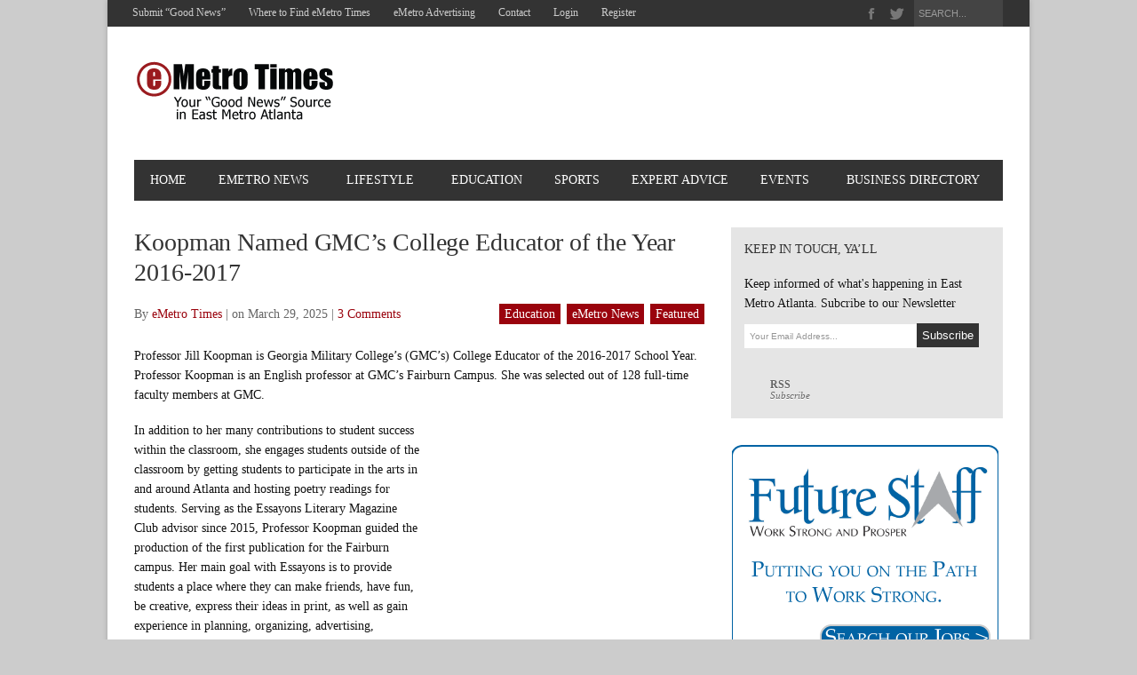

--- FILE ---
content_type: text/html; charset=utf-8
request_url: https://pages.cthome.net/koopman-named-gmcs-college-educator-year-2016-2017/
body_size: 19601
content:
<!DOCTYPE html>
<html lang="en-US" prefix="og: http://ogp.me/ns# fb: http://ogp.me/ns/fb#">
<head>
  <meta charset="utf-8">
  <meta name="viewport" content="width=device-width, initial-scale=1.0, maximum-scale=1.0, user-scalable=1">
  <link rel="shortcut icon" href="/wp-content/uploads/2013/05/favicon.ico" title="Favicon">
  <title>Koopman Named GMC's College Educator of the Year 2016-2017 - eMetro Times</title>
  <link rel="canonical" href="https://pages.cthome.net/koopman-named-gmcs-college-educator-year-2016-2017/">
  <meta property="og:locale" content="en_US">
  <meta property="og:type" content="article">
  <meta property="og:title" content="Koopman Named GMC's College Educator of the Year 2016-2017 - eMetro Times">
  <meta property="og:description" content="Professor Jill Koopman is Georgia Military College’s (GMC’s) College Educator of the 2016-2017 School Year. Professor Koopman...">
  <meta property="og:url" content="https://pages.cthome.net/koopman-named-gmcs-college-educator-year-2016-2017/">
  <meta property="og:site_name" content="eMetro Times">
  <meta property="article:publisher" content="https://www.facebook.com/EMetroTimes">
  <meta property="article:tag" content="Educator of the Year">
  <meta property="article:tag" content="Essayons Literary Magazine Club">
  <meta property="article:tag" content="Georgia Military College (GMC)">
  <meta property="article:tag" content="Professor Jill Koopman">
  <meta property="article:section" content="Education">
  <meta property="article:published_time" content="2017-03-29T02:27:21+00:00">
  <meta property="article:modified_time" content="2017-03-29T02:27:42+00:00">
  <meta property="og:updated_time" content="2017-03-29T02:27:42+00:00">
  <meta property="fb:admins" content="528020739">
  <meta property="og:image" content="https://pages.cthome.net/wp-content/uploads/2017/03/Jillian-Koopman.png">
  <meta property="og:image:width" content="600">
  <meta property="og:image:height" content="400">
  <meta name="twitter:card" content="summary">
  <meta name="twitter:description" content="Professor Jill Koopman is Georgia Military College’s (GMC’s) College Educator of the 2016-2017 School Year. Professor Koopman...">
  <meta name="twitter:title" content="Koopman Named GMC's College Educator of the Year 2016-2017 - eMetro Times">
  <meta name="twitter:site" content="@emetrotimes">
  <meta name="twitter:image" content="https://pages.cthome.net/wp-content/uploads/2017/03/Jillian-Koopman.png">
  <meta name="twitter:creator" content="@emetrotimes">
  <link rel="dns-prefetch" href="//s0.wp.com">
  <link rel="dns-prefetch" href="//maps.googleapis.com">
  <link rel="dns-prefetch" href="//maxcdn.bootstrapcdn.com">
  <link rel="dns-prefetch" href="//s.w.org">
  <link rel="alternate" type="application/rss+xml" title="eMetro Times » Feed" href="/feed/">
  <link rel="alternate" type="application/rss+xml" title="eMetro Times » Comments Feed" href="/comments/feed/">
  <link rel="alternate" type="application/rss+xml" title="eMetro Times » Koopman Named GMC’s College Educator of the Year 2016-2017 Comments Feed" href="/koopman-named-gmcs-college-educator-year-2016-2017/feed/">
  <script type="text/javascript">
                        window._wpemojiSettings = {"baseUrl":"https:\/\/s.w.org\/images\/core\/emoji\/2\/72x72\/","ext":".png","svgUrl":"https:\/\/s.w.org\/images\/core\/emoji\/2\/svg\/","svgExt":".svg","source":{"concatemoji":"http:\/\/pages.cthome.net\/wp-includes\/js\/wp-emoji-release.min.js"}};
                        !function(a,b,c){function d(a){var c,d,e,f,g,h=b.createElement("canvas"),i=h.getContext&&h.getContext("2d"),j=String.fromCharCode;if(!i||!i.fillText)return!1;switch(i.textBaseline="top",i.font="600 32px Arial",a){case"flag":return i.fillText(j(55356,56806,55356,56826),0,0),!(h.toDataURL().length<3e3)&&(i.clearRect(0,0,h.width,h.height),i.fillText(j(55356,57331,65039,8205,55356,57096),0,0),c=h.toDataURL(),i.clearRect(0,0,h.width,h.height),i.fillText(j(55356,57331,55356,57096),0,0),d=h.toDataURL(),c!==d);case"diversity":return i.fillText(j(55356,57221),0,0),e=i.getImageData(16,16,1,1).data,f=e[0]+","+e[1]+","+e[2]+","+e[3],i.fillText(j(55356,57221,55356,57343),0,0),e=i.getImageData(16,16,1,1).data,g=e[0]+","+e[1]+","+e[2]+","+e[3],f!==g;case"simple":return i.fillText(j(55357,56835),0,0),0!==i.getImageData(16,16,1,1).data[0];case"unicode8":return i.fillText(j(55356,57135),0,0),0!==i.getImageData(16,16,1,1).data[0];case"unicode9":return i.fillText(j(55358,56631),0,0),0!==i.getImageData(16,16,1,1).data[0]}return!1}function e(a){var c=b.createElement("script");c.src=a,c.type="text/javascript",b.getElementsByTagName("head")[0].appendChild(c)}var f,g,h,i;for(i=Array("simple","flag","unicode8","diversity","unicode9"),c.supports={everything:!0,everythingExceptFlag:!0},h=0;h<i.length;h++)c.supports[i[h]]=d(i[h]),c.supports.everything=c.supports.everything&&c.supports[i[h]],"flag"!==i[h]&&(c.supports.everythingExceptFlag=c.supports.everythingExceptFlag&&c.supports[i[h]]);c.supports.everythingExceptFlag=c.supports.everythingExceptFlag&&!c.supports.flag,c.DOMReady=!1,c.readyCallback=function(){c.DOMReady=!0},c.supports.everything||(g=function(){c.readyCallback()},b.addEventListener?(b.addEventListener("DOMContentLoaded",g,!1),a.addEventListener("load",g,!1)):(a.attachEvent("onload",g),b.attachEvent("onreadystatechange",function(){"complete"===b.readyState&&c.readyCallback()})),f=c.source||{},f.concatemoji?e(f.concatemoji):f.wpemoji&&f.twemoji&&(e(f.twemoji),e(f.wpemoji)))}(window,document,window._wpemojiSettings);
  </script>
  <style type="text/css">
  img.wp-smiley,
  img.emoji {
        display: inline !important;
        border: none !important;
        box-shadow: none !important;
        height: 1em !important;
        width: 1em !important;
        margin: 0 .07em !important;
        vertical-align: -0.1em !important;
        background: none !important;
        padding: 0 !important;
  }
  </style>
  <link rel="stylesheet" id="dashicons-css" href="/wp-includes/css/dashicons.min.css" type="text/css" media="all">
  <link rel="stylesheet" id="wunderground-css" href="/wp-content/plugins/wunderground/assets/css/wunderground.css" type="text/css" media="all">
  <link rel="stylesheet" id="events-manager-css" href="/wp-content/plugins/events-manager/includes/css/events_manager.css" type="text/css" media="all">
  <link rel="stylesheet" id="sb_instagram_styles-css" href="/wp-content/plugins/instagram-feed/css/sb-instagram.min.css" type="text/css" media="all">
  <link rel="stylesheet" id="sb_instagram_icons-css" href="https://maxcdn.bootstrapcdn.com/font-awesome/4.6.3/css/font-awesome.min.css" type="text/css" media="all">
  <link rel="stylesheet" id="wsl-widget-css" href="/wp-content/plugins/wordpress-social-login/assets/css/style.css" type="text/css" media="all">
  <link rel="stylesheet" id="wordpress-popular-posts-css" href="/wp-content/plugins/wordpress-popular-posts/style/wpp.css" type="text/css" media="all">
  <link rel="stylesheet" id="fancybox-css" href="/wp-content/plugins/easy-fancybox/fancybox/jquery.fancybox-1.3.8.min.css" type="text/css" media="screen">
  <link rel="stylesheet" id="awpcp-frontend-style-css" href="/wp-content/plugins/another-wordpress-classifieds-plugin/resources/css/awpcpstyle.css" type="text/css" media="all">
  <link rel="stylesheet" id="social-logos-css" href="/wp-content/plugins/jetpack/_inc/social-logos/social-logos.min.css" type="text/css" media="all">
  <link rel="stylesheet" id="jetpack_css-css" href="/wp-content/plugins/jetpack/css/jetpack.css" type="text/css" media="all">
  <link rel="stylesheet" id="simplemodal-login-css" href="/wp-content/plugins/simplemodal-login/css/default.css" type="text/css" media="screen">
  <link rel="stylesheet" id="sabai-css" href="/wp-content/plugins/sabai/assets/css/main.min.css" type="text/css" media="all">
  <link rel="stylesheet" id="sabai-font-awesome-css" href="/wp-content/plugins/sabai/assets/css/font-awesome.min.css" type="text/css" media="all">
  <link rel="stylesheet" id="sabai-directory-css" href="/wp-content/plugins/sabai-directory/assets/css/main.min.css" type="text/css" media="all">
  <link rel="stylesheet" id="sabai-googlemaps-css" href="/wp-content/plugins/sabai-googlemaps/assets/css/main.min.css" type="text/css" media="all">
  <link rel="stylesheet" id="st_style-css" href="/wp-content/themes/magazon-wp-child/style.css" type="text/css" media="all">
  <link rel="stylesheet" id="font-awesome-css" href="/wp-content/themes/magazon-wp/assets/css/font-awesome.min.css" type="text/css" media="all">
  <link rel="stylesheet" id="ddsmoothmenu-css" href="/wp-content/themes/magazon-wp/assets/css/ddsmoothmenu.css" type="text/css" media="all">
  <link rel="stylesheet" id="flexslider-css" href="/wp-content/themes/magazon-wp/assets/css/flexslider.css" type="text/css" media="all">
  <link rel="stylesheet" id="responsive-css" href="/wp-content/themes/magazon-wp/assets/css/responsive.css" type="text/css" media="all">
  <link rel="stylesheet" id="custom_css-css" href="/wp-content/themes/magazon-wp/custom.css" type="text/css" media="all">
  <script type="text/javascript" src="/wp-includes/js/jquery/jquery.js"></script>
  <script type="text/javascript" src="/wp-includes/js/jquery/jquery-migrate.min.js"></script>
  <script type="text/javascript" src="/wp-includes/js/jquery/ui/core.min.js"></script>
  <script type="text/javascript" src="/wp-includes/js/jquery/ui/widget.min.js"></script>
  <script type="text/javascript" src="/wp-includes/js/jquery/ui/position.min.js"></script>
  <script type="text/javascript" src="/wp-includes/js/jquery/ui/menu.min.js"></script>
  <script type="text/javascript" src="/wp-includes/js/wp-a11y.min.js"></script>
  <script type="text/javascript">
  /* <![CDATA[ */
  var uiAutocompleteL10n = {"noResults":"No search results.","oneResult":"1 result found. Use up and down arrow keys to navigate.","manyResults":"%d results found. Use up and down arrow keys to navigate."};
  /* ]]> */
  </script>
  <script type="text/javascript" src="/wp-includes/js/jquery/ui/autocomplete.min.js"></script>
  <script type="text/javascript">
  /* <![CDATA[ */
  var WuWidget = {"apiKey":"3ffab52910ec1a0e","_wpnonce":"a19f459ef6","ajaxurl":"http:\/\/pages.cthome.net\/wp-admin\/admin-ajax.php","is_admin":"","subdomain":"www"};
  /* ]]> */
  </script>
  <script type="text/javascript" src="/wp-content/plugins/wunderground/assets/js/widget.min.js"></script>
  <script type="text/javascript">
  /* <![CDATA[ */
  var click_object = {"ajax_url":"http:\/\/pages.cthome.net\/wp-admin\/admin-ajax.php"};
  /* ]]> */
  </script>
  <script type="text/javascript" src="/wp-content/plugins/adrotate/library/jquery.adrotate.clicktracker.js"></script>
  <script type="text/javascript" src="/wp-includes/js/jquery/ui/mouse.min.js"></script>
  <script type="text/javascript" src="/wp-includes/js/jquery/ui/sortable.min.js"></script>
  <script type="text/javascript" src="/wp-includes/js/jquery/ui/datepicker.min.js"></script>
  <script type="text/javascript">
  jQuery(document).ready(function(jQuery){jQuery.datepicker.setDefaults({"closeText":"Close","currentText":"Today","monthNames":["January","February","March","April","May","June","July","August","September","October","November","December"],"monthNamesShort":["Jan","Feb","Mar","Apr","May","Jun","Jul","Aug","Sep","Oct","Nov","Dec"],"nextText":"Next","prevText":"Previous","dayNames":["Sunday","Monday","Tuesday","Wednesday","Thursday","Friday","Saturday"],"dayNamesShort":["Sun","Mon","Tue","Wed","Thu","Fri","Sat"],"dayNamesMin":["S","M","T","W","T","F","S"],"dateFormat":"MM d, yy","firstDay":1,"isRTL":false});});
  </script>
  <script type="text/javascript" src="/wp-includes/js/jquery/ui/resizable.min.js"></script>
  <script type="text/javascript" src="/wp-includes/js/jquery/ui/draggable.min.js"></script>
  <script type="text/javascript" src="/wp-includes/js/jquery/ui/button.min.js"></script>
  <script type="text/javascript" src="/wp-includes/js/jquery/ui/dialog.min.js"></script>
  <script type="text/javascript">
  /* <![CDATA[ */
  var EM = {"ajaxurl":"http:\/\/pages.cthome.net\/wp-admin\/admin-ajax.php","locationajaxurl":"http:\/\/pages.cthome.net\/wp-admin\/admin-ajax.php?action=locations_search","firstDay":"1","locale":"en","dateFormat":"mm\/dd\/yy","ui_css":"http:\/\/pages.cthome.net\/wp-content\/plugins\/events-manager\/includes\/css\/jquery-ui.min.css","show24hours":"0","is_ssl":"","bookingInProgress":"Please wait while the booking is being submitted.","tickets_save":"Save Ticket","bookingajaxurl":"http:\/\/pages.cthome.net\/wp-admin\/admin-ajax.php","bookings_export_save":"Export Bookings","bookings_settings_save":"Save Settings","booking_delete":"Are you sure you want to delete?","bb_full":"Sold Out","bb_book":"Book Now","bb_booking":"Booking...","bb_booked":"Booking Submitted","bb_error":"Booking Error. Try again?","bb_cancel":"Cancel","bb_canceling":"Canceling...","bb_cancelled":"Cancelled","bb_cancel_error":"Cancellation Error. Try again?","txt_search":"Search","txt_searching":"Searching...","txt_loading":"Loading..."};
  /* ]]> */
  </script>
  <script type="text/javascript" src="/wp-content/plugins/events-manager/includes/js/events-manager.js"></script>
  <link rel="https://api.w.org/" href="/wp-json/">
  <link rel="shortlink" href="/?p=17164">
  <link rel="alternate" type="application/json+oembed" href="/wp-json/oembed/1.0/embed?url=http%3A%2F%2Fwww.pages.cthome.net%2Fkoopman-named-gmcs-college-educator-year-2016-2017%2F">
  <link rel="alternate" type="text/xml+oembed" href="/wp-json/oembed/1.0/embed?url=http%3A%2F%2Fwww.pages.cthome.net%2Fkoopman-named-gmcs-college-educator-year-2016-2017%2F&format=xml">
  <style type="text/css" media="screen">
        .g { margin:0px; padding:0px; overflow:hidden; line-height:1; zoom:1; }
        .g img { height:auto; }
        .g-col { position:relative; float:left; }
        .g-col:first-child { margin-left: 0; }
        .g-col:last-child { margin-right: 0; }
        .g-1 { margin:1px; }
        .g-2 { margin:1px; }
        .g-3 { margin:1px; }
        .g-4 { margin:1px; }
        .g-5 { margin:1px; }
        .g-6 { margin:1px; }
        .g-7 { margin:1px; }
        .g-8 { margin:1px; }
        @media only screen and (max-width: 480px) {
                .g-col, .g-dyn, .g-single { width:100%; margin-left:0; margin-right:0; }
        }
  </style>
  <style type="text/css">
  div#map.slp_map {
  width:100%;
  height:480px;
  }
  div#slp_tagline {
  width:100%;
  }
  </style>
  <script type="text/javascript">

                                        var sampling_active = 0;
                                        var sampling_rate   = 100;
                                        var do_request = false;

                                        if ( !sampling_active ) {
                                                do_request = true;
                                        } else {
                                                var num = Math.floor(Math.random() * sampling_rate) + 1;
                                                do_request = ( 1 === num );
                                        }

                                        if ( do_request ) {

                                                /* Create XMLHttpRequest object and set variables */
                                                var xhr = ( window.XMLHttpRequest )
                                                  ? new XMLHttpRequest()
                                                  : new ActiveXObject( "Microsoft.XMLHTTP" ),
                                                url = 'https://pages.cthome.net/wp-admin/admin-ajax.php',
                                                params = 'action=update_views_ajax&token=998cf9cef2&wpp_id=17164';
                                                /* Set request method and target URL */
                                                xhr.open( "POST", url, true );
                                                /* Set request header */
                                                xhr.setRequestHeader( "Content-type", "application/x-www-form-urlencoded" );
                                                /* Hook into onreadystatechange */
                                                xhr.onreadystatechange = function() {
                                                        if ( 4 === xhr.readyState && 200 === xhr.status ) {
                                                                if ( window.console && window.console.log ) {
                                                                        window.console.log( xhr.responseText );
                                                                }
                                                        }
                                                };
                                                /* Send request */
                                                xhr.send( params );

                                        }

  </script>
  <style type="text/css">

  body{ 
    font-family: 'Tahoma'; 
                    font-size: 14px;
            line-height: 22px;
            
  }
  </style>
  <style type="text/css">

  .post-title,.widget-post-title{ 
    font-family: 'Tahoma'; 
        font-style: normal;
            font-style: normal;
            font-weight: bold;
                    
  }
  </style>
  <style type="text/css">

  .st-category-heading,.category .page-title,.search .page-title,.archive .page-title{ 
    font-family: 'Arial'; 
        font-style: normal;
            font-style: normal;
            font-weight: normal;
                    
  }
  </style>
  <style type="text/css">
      /************** Predefined Colors ********************/
        .primary-nav ul li a:hover,.primary-nav ul li.current-menu-item > a,.primary-nav ul li a:hover,.primary-nav ul li.current-menu-item > a,.carousel-post-meta,.read-more-button,.list-tabbed li.list-tabbed-active a,table#wp-calendar thead > tr > th,table#wp-calendar td#today,.carousel-wrapper .flex-direction-nav .flex-prev:hover,.carousel-wrapper .flex-direction-nav .flex-next:hover,.subs_submit:hover,.tagcloud a:hover,.author-text b,#submit,.page-tags a:hover,.categories a,.thumb-slider-wrapper .flex-direction-nav .flex-next:hover,.thumb-slider-wrapper .flex-direction-nav .flex-prev:hover,.review-score-over, .review-total-score-wrapper .right,.inside-post-slider .flex-direction-nav .flex-next:hover,.inside-post-slider .flex-direction-nav .flex-prev:hover,.inside-post-slider .flex-control-nav li a.flex-active,.inside-post-slider .flex-control-nav li a:hover,.btn.color,.btn:hover,.tab-title li.current,.acc-title-active,.acc-title:hover,.toggle-title:hover,.toggle_current,.st-pagination .page-current,.st-pagination li a:hover,.carousel-next:hover,.carousel-prev:hover,.content input[type=submit], .bg_color:hover{background-color: #9a030d;-webkit-transition: all .2s linear;-moz-transition: all .2s linear;-o-transition: all .2s linear;transition: all .2s linear;}.footer-wrapper li.widget-post-wrapper:hover .widget-post-thumb img,.flickr_badge_image a img:hover{border: 1px solid #9a030d;-webkit-transition: all .2s linear;-moz-transition: all .2s linear;-o-transition: all .2s linear;transition: all .2s linear;
    }
  </style>
  <style type="text/css">
  body {background:  #CCCCCC; }
  </style>
  <script>
  (function(i,s,o,g,r,a,m){i['GoogleAnalyticsObject']=r;i[r]=i[r]||function(){
  (i[r].q=i[r].q||[]).push(arguments)},i[r].l=1*new Date();a=s.createElement(o),
  m=s.getElementsByTagName(o)[0];a.async=1;a.src=g;m.parentNode.insertBefore(a,m)
  })(window,document,'script','https://www.google-analytics.com/analytics.js','ga');

  ga('create', 'UA-40663878-1', 'auto');
  ga('send', 'pageview');

  </script>
  <style type="text/css">
  body input[type="submit"] {
  line-height: normal !important;
  padding: 6px;
  font-size: 13px; }

  .popover .top { z-index: 99999; }

  .row .eight { z-index: 1; }

  .row .four { z-index: 0; }

  h4.popover-title.pop-red { color: #fff; font-weight: bold; }

  .popover a, .popover a:visited { color: #fff !important; }

  .st-category-heading a:hover { color: #9a030d; }

  .st-category-wrapper .post-title a:hover { color: #9a030d; }

  p a:hover { color: #9a030d; }

  body { color: #111; }

  .page-meta-wrapper { color: #666; }

  .st-category-heading, .category .page-title, .search .page-title, .archive .page-title { font-family: 'Tahoma'; font-weight: bold; }

  .categories { margin: 0; }

  .related-recent-post-wrapper .widget-post-title { font-weight: normal; font-size: 14px !important; }

  .related-recent-post-wrapper .widget-post-title a:hover { color: #9a030d; }

  .po_re_container .widget-post-content .widget-post-title { font-size: 12px; font-weight: normal; }

  .widget-post-meta { font-size: 11px !important; font-weight: normal; }

  .wp_wund_conditions {font-size: 14px; }

  table thead tr th, table tfoot tr th, table tbody tr td, table tr td, table tfoot tr td { font-size: 15px; line-height: 22px; }

  td a { text-decoration: underline; font-weight: bold; }

  td a:hover { color: #9a030d; }

  select.em-events-search-country, .em-events-search-region, .em-events-search-state { display:none; }

  input.em-events-search-text { height: 14px; font-size: 14px; }

  input.em-date-input { font-size: 14px; }

  input.em-events-search-submit { font-size: 14px; margin: 10px 10px; }

  select#category.em-events-search-category { font-size: 16px !important; margin: 15px 10px 10px 0; }

  th.event-time, .event-description { font-size: 20px; }

  .ui-widget-header { border: 1px solid #9a030d !important; background: #9a030d url(images/ui-bg_gloss-wave_35_f6a828_500x100.png) 50% 50% repeat-x !important; }

  .primary-nav ul li a { padding: 16px 18px 16px; }

  input[type="submit"].sabai-btn { color: #333333; border: 1px solid #bbbbbb; }

  input[type="submit"].sabai-btn:hover { background-color: #e6e6e6 !important; }

  .content input[type=submit].sabai-btn { background-color: #e6e6e6; }

  #wp-social-login-connect-options { padding: 10px 0; }

  .footer-wrapper table.em-calendar, .footer-wrapper table.em-calendar tbody > tr > td, .footer-wrapper table.em-calendar thead > tr > th { border: 1px solid #333333; }

  table.em-calendar tbody > tr > td { background: #505050; color: #999999; }

  table.em-calendar, table.em-calendar tbody > tr > td, table.em-calendar thead > tr > th { padding: 5px 5px 6px; text-align: center; }

  table.em-calendar, div.em-calendar-wrapper { width: 100% !important; font-size: 11px; }

  td.month_name { color: #bdbdbd; }

  tr.days-names td { background-color: #9a030d !important; color: #fff !important; }

  table.em-calendar td.eventless-today, table.em-calendar td.eventful-today { background-color: #9a030d; color: #fff; }

  .sabai-wordpress-widget-main ul { color: #bdbdbd; }

  .footer-outer-wrapper .widget-container { color: #bdbdbd; }

  .share_entry ul li { height: 26px; }



  </style>
  <script type="text/javascript">
  /* <![CDATA[ */
  var fb_timeout = null;
  var fb_opts = { 'overlayShow' : true, 'hideOnOverlayClick' : true, 'showCloseButton' : true, 'margin' : 20, 'centerOnScroll' : true, 'enableEscapeButton' : true, 'autoScale' : true };
  var easy_fancybox_handler = function(){
        /* IMG */
        var fb_IMG_select = 'a[href*=".jpg"]:not(.nolightbox,li.nolightbox>a), area[href*=".jpg"]:not(.nolightbox), a[href*=".jpeg"]:not(.nolightbox,li.nolightbox>a), area[href*=".jpeg"]:not(.nolightbox), a[href*=".png"]:not(.nolightbox,li.nolightbox>a), area[href*=".png"]:not(.nolightbox)';
        jQuery(fb_IMG_select).addClass('fancybox image');
        var fb_IMG_sections = jQuery('div.gallery ');
        fb_IMG_sections.each(function() { jQuery(this).find(fb_IMG_select).attr('rel', 'gallery-' + fb_IMG_sections.index(this)); });
        jQuery('a.fancybox, area.fancybox, li.fancybox a').fancybox( jQuery.extend({}, fb_opts, { 'transitionIn' : 'elastic', 'easingIn' : 'easeOutBack', 'transitionOut' : 'elastic', 'easingOut' : 'easeInBack', 'opacity' : false, 'hideOnContentClick' : false, 'titleShow' : true, 'titlePosition' : 'over', 'titleFromAlt' : true, 'showNavArrows' : true, 'enableKeyboardNav' : true, 'cyclic' : false }) );
  }
  var easy_fancybox_auto = function(){
        /* Auto-click */
        setTimeout(function(){jQuery('#fancybox-auto').trigger('click')},1000);
  }
  /* ]]> */
  </script>
  <style type="text/css">
  #wp-social-login-connect-with{font-weight: bold}#wp-social-login-connect-options{padding:10px}#wp-social-login-connect-options a{text-decoration: none}#wp-social-login-connect-options img{border:0 none}.wsl_connect_with_provider{}
  </style>
  <style type="text/css">
  #wp-social-login-connect-with{font-weight: bold}#wp-social-login-connect-options{padding:10px}#wp-social-login-connect-options a{text-decoration: none}#wp-social-login-connect-options img{border:0 none}.wsl_connect_with_provider{}
  </style>
  <style type="text/css">
  #wp-social-login-connect-with{font-weight: bold}#wp-social-login-connect-options{padding:10px}#wp-social-login-connect-options a{text-decoration: none}#wp-social-login-connect-options img{border:0 none}.wsl_connect_with_provider{}
  </style>
</head>
<body class="single single-post postid-17164 single-format-standard">
  <div class="body-outer-wrapper">
    <div class="body-wrapper boxed-mode">
      <div class="header-outer-wrapper b30">
        <div class="top-nav-outer-wrapper">
          <div class="top-nav-wrapper container">
            <div class="row">
              <a href="#" id="top-nav-mobile" class="top-nav-close"><span></span></a>
              <div class="top-nav-left">
                <nav id="top-nav-id" class="top-nav slideMenu">
                  <div class="visitor-menu">
                    <ul id="menu-visitor" class="menu">
                      <li id="menu-item-341" class="menu-item menu-item-type-post_type menu-item-object-page menu-item-341">
                        <a href="/submit-your-story/">Submit “Good News”</a>
                      </li>
                      <li id="menu-item-6589" class="menu-item menu-item-type-post_type menu-item-object-page menu-item-6589">
                        <a href="/where-to-find-emetro-times/">Where to Find eMetro Times</a>
                      </li>
                      <li id="menu-item-4415" class="menu-item menu-item-type-post_type menu-item-object-page menu-item-4415">
                        <a href="/emetro-advertising/">eMetro Advertising</a>
                      </li>
                      <li id="menu-item-4418" class="menu-item menu-item-type-post_type menu-item-object-page menu-item-4418">
                        <a href="/contact-us/">Contact</a>
                      </li>
                      <li id="menu-item-326" class="simplemodal-login menu-item menu-item-type-custom menu-item-object-custom menu-item-326">
                        <a href="/wp-login.php">Login</a>
                      </li>
                      <li id="menu-item-327" class="simplemodal-register menu-item menu-item-type-custom menu-item-object-custom menu-item-327">
                        <a href="/wp-login.php?action=register">Register</a>
                      </li>
                    </ul>
                  </div>
                </nav>
              </div>
              <div class="top-nav-right text-right right">
                <div class="search-block right">
                  <form action="https://pages.cthome.net" method="get" id="searchform" name="searchform">
                    <input id="s" onblur="if (this.value == '') {this.value = 'SEARCH...';}" onfocus="if (this.value == 'SEARCH...') {this.value = '';}" value="SEARCH..." name="s" type="text"> <input class="search-submit" value="Search" type="submit">
                  </form>
                </div>
                <div class="social-block right">
                  <ul>
                    <li>
                      <a class="icon-facebook" target="_blank" href="https://www.facebook.com/EMetroTimes?fref=ts" title="Facebook"></a>
                    </li>
                    <li>
                      <a class="icon-twitter" target="_blank" href="https://twitter.com/emetrotimes" title="Twitter"></a>
                    </li>
                  </ul>
                </div>
                <div class="clear"></div>
              </div>
              <div class="clear"></div>
            </div>
          </div>
        </div>
        <div class="logo-outer-wrapper">
          <div class="logo-wrapper container">
            <div class="row">
              <div class="twelve columns">
                <div class="logo-left" style="padding:0px 0px 0px 0px">
                  <h1><a href="/"><img src="/wp-content/uploads/2013/05/website-logo-230x90.png" alt="Logo"></a></h1>
                </div>
                <div class="logo-right-widget right">
                  <div class="logo-right-ads">
                    <div id="adrotate_widgets-2" class="widget-container adrotate_widgets">
                      <div class="g g-1">
                        <div class="g-single a-39">
                          <a class="gofollow" data-track="MzksMSwxLDYw" href="https://www.emetrohg.com/"><img src="/wp-content/uploads/2017/03/Home-and-Garden-emetrotimes.jpg"></a>
                        </div>
                      </div>
                    </div>
                  </div>
                </div>
                <div class="clear"></div>
              </div>
            </div>
            <div class="clear"></div>
          </div>
        </div>
        <div class="primary-nav-outer-wrapper">
          <div class="primary-nav-wrapper container">
            <div class="row">
              <div class="twelve columns">
                <a href="#" id="primary-nav-mobile-a" class="primary-nav-close"><span></span> Navigation</a>
                <nav id="primary-nav-mobile"></nav>
                <nav id="primary-nav-id" class="primary-nav slideMenu">
                  <ul id="menu-main-menu" class="menu">
                    <li id="menu-item-260" class="menu-item menu-item-type-custom menu-item-object-custom menu-item-home menu-item-260">
                      <a href="/">Home</a>
                    </li>
                    <li id="menu-item-214" class="menu-item menu-item-type-taxonomy menu-item-object-category current-post-ancestor current-menu-parent current-post-parent menu-item-has-children menu-item-214">
                      <a href="/category/east-metro-news/">eMetro News</a>
                      <ul class="sub-menu">
                        <li id="menu-item-6393" class="menu-item menu-item-type-taxonomy menu-item-object-category menu-item-6393">
                          <a href="/category/east-metro-news/conyers/">Rockdale</a>
                        </li>
                        <li id="menu-item-6394" class="menu-item menu-item-type-taxonomy menu-item-object-category menu-item-6394">
                          <a href="/category/east-metro-news/covington/">Newton</a>
                        </li>
                      </ul>
                    </li>
                    <li id="menu-item-210" class="menu-item menu-item-type-taxonomy menu-item-object-category menu-item-has-children menu-item-210">
                      <a href="/category/lifestyle/">Lifestyle</a>
                      <ul class="sub-menu">
                        <li id="menu-item-209" class="menu-item menu-item-type-taxonomy menu-item-object-category menu-item-209">
                          <a href="/category/food/">eMetro Eats</a>
                        </li>
                        <li id="menu-item-7425" class="menu-item menu-item-type-post_type menu-item-object-page menu-item-7425">
                          <a href="/share-the-love/">Share the Love</a>
                        </li>
                        <li id="menu-item-3131" class="menu-item menu-item-type-taxonomy menu-item-object-category menu-item-3131">
                          <a href="/category/lifestyle/hometown-hero/">Hometown Hero</a>
                        </li>
                      </ul>
                    </li>
                    <li id="menu-item-6392" class="menu-item menu-item-type-taxonomy menu-item-object-category current-post-ancestor current-menu-parent current-post-parent menu-item-6392">
                      <a href="/category/east-metro-news/education/">Education</a>
                    </li>
                    <li id="menu-item-217" class="menu-item menu-item-type-taxonomy menu-item-object-category menu-item-217">
                      <a href="/category/sport/">Sports</a>
                    </li>
                    <li id="menu-item-218" class="menu-item menu-item-type-taxonomy menu-item-object-category menu-item-218">
                      <a href="/category/expert-advice/">Expert Advice</a>
                    </li>
                    <li id="menu-item-180" class="menu-item menu-item-type-post_type menu-item-object-page menu-item-has-children menu-item-180">
                      <a href="/events/">Events</a>
                      <ul class="sub-menu">
                        <li id="menu-item-6590" class="menu-item menu-item-type-post_type menu-item-object-page menu-item-6590">
                          <a href="/add-event/">Add Event</a>
                        </li>
                      </ul>
                    </li>
                    <li id="menu-item-181" class="menu-item menu-item-type-post_type menu-item-object-page menu-item-has-children menu-item-181">
                      <a href="/directory/">Business Directory</a>
                      <ul class="sub-menu">
                        <li id="menu-item-13290" class="menu-item menu-item-type-post_type menu-item-object-page menu-item-13290">
                          <a href="/pokemon-go-locations/">Pokemon GO Locations in eMetro</a>
                        </li>
                        <li id="menu-item-5710" class="menu-item menu-item-type-post_type menu-item-object-page menu-item-5710">
                          <a href="/bridalguide/">Bridal Guide</a>
                        </li>
                        <li id="menu-item-6318" class="menu-item menu-item-type-post_type menu-item-object-page menu-item-6318">
                          <a href="/home/">Home & Garden Guide</a>
                        </li>
                        <li id="menu-item-1941" class="menu-item menu-item-type-post_type menu-item-object-page menu-item-has-children menu-item-1941">
                          <a href="/classifieds/">Classifieds</a>
                          <ul class="sub-menu">
                            <li id="menu-item-1942" class="menu-item menu-item-type-post_type menu-item-object-page menu-item-1942">
                              <a href="/classifieds/place-ad/">Place Ad</a>
                            </li>
                          </ul>
                        </li>
                      </ul>
                    </li>
                  </ul>
                  <div class="clear"></div>
                </nav>
              </div>
            </div>
            <div class="clear"></div>
          </div>
        </div>
      </div>
      <div class="main-outer-wrapper mt30">
        <div class="main-wrapper container">
          <div class="row row-wrapper">
            <div class="page-wrapper twelve columns b0">
              <div class="row">
                <div class="page-wrapper twelve columns right-sidebar b0">
                  <div class="row">
                    <div class="content-wrapper eight columns b0">
                      <h1 class="page-title">Koopman Named GMC’s College Educator of the Year 2016-2017</h1>
                      <div class="page-meta-wrapper">
                        <span>By <span class="author"><a href="/author/admin/" title="Posts by eMetro Times" rel="author">eMetro Times</a></span> <span class="meta-sep">|</span> on March 29, 2025 <span class="meta-sep">|</span> <a class="link-comments" href="/koopman-named-gmcs-college-educator-year-2016-2017/#comments">3 Comments</a></span>
                        <div class="categories">
                          <a href="/category/east-metro-news/education/" rel="category tag">Education</a> <a href="/category/east-metro-news/" rel="category tag">eMetro News</a> <a href="/category/featured/" rel="category tag">Featured</a>
                        </div>
                      </div>
                      <div class="page-content content">
                        <div class="page-featured-image"></div>
                        <p><span style="font-weight: 400;">Professor Jill Koopman is Georgia Military College’s (GMC’s) College Educator of the 2016-2017 School Year. Professor Koopman is an English professor at GMC’s Fairburn Campus. She was selected out of 128 full-time faculty members at GMC.</span></p>
                        <p><span style="font-weight: 400;"><img class="size-medium wp-image-17165 alignright" src="/wp-content/uploads/2017/03/Jillian-Koopman-300x200.png" alt="Jillian Koopman" width="300" height="200" srcset="/wp-content/uploads/2017/03/Jillian-Koopman-300x200.png 300w, /wp-content/uploads/2017/03/Jillian-Koopman.png 600w" sizes="(max-width: 300px) 100vw, 300px">In addition to her many contributions to student success within the classroom, she engages students outside of the classroom by getting students to participate in the arts in and around Atlanta and hosting poetry readings for students. Serving as the Essayons Literary Magazine Club advisor since 2015, Professor Koopman guided the production of the first publication for the Fairburn campus. Her main goal with Essayons is to provide students a place where they can make friends, have fun, be creative, express their ideas in print, as well as gain experience in planning, organizing, advertising, managing, and performing an original creative work.</span></p>
                        <p><span style="font-weight: 400;">“I am honored and delighted to be named Educator of the Year by Georgia Military College,” said Professor Jillian Koopman. “I feel very fortunate to have the opportunity to work among such talented, supportive colleagues as well as such driven, inspiring students. My goal is to constantly grow and learn as an educator in order to continue to help students develop their abilities and skills successfully. “</span></p>
                        <p><span style="font-weight: 400;">In addition to their intellectual development, Professor Koopman is also very interested in students’ personal creative development and in their growth via the arts. She believes that self-expression and exposure to others’ words and creativity is an important and healthy way to build self-confidence and character. She wants GMC students to enjoy their college experience in a fun, spontaneous, and challenging way, as she did when she was a college student.  </span></p>
                        <div class="sharedaddy sd-sharing-enabled">
                          <div class="robots-nocontent sd-block sd-social sd-social-official sd-sharing">
                            <h3 class="sd-title">Share this:</h3>
                            <div class="sd-content">
                              <ul>
                                <li class="share-facebook">
                                  <div class="fb-share-button" data-href="/koopman-named-gmcs-college-educator-year-2016-2017/" data-layout="button_count"></div>
                                </li>
                                <li class="share-twitter">
                                  <a href="https://twitter.com/share" class="twitter-share-button" data-url="https://pages.cthome.net/koopman-named-gmcs-college-educator-year-2016-2017/" data-text="Koopman Named GMC's College Educator of the Year 2016-2017">Tweet</a>
                                </li>
                                <li class="share-google-plus-1">
                                  <div class="googleplus1_button">
                                    <div class="g-plus" data-action="share" data-annotation="bubble" data-href="/koopman-named-gmcs-college-educator-year-2016-2017/"></div>
                                  </div>
                                </li>
                                <li class="share-end">
                              </ul>
                            </div>
                          </div>
                        </div>
                        <div class="clear"></div>
                        <div class="st-hook-after-single-article"></div>
                      </div>
                      <div class="page-single-element">
                        <div class="page-author-wrapper">
                          <h4 class="author-box-title">Author Description</h4>
                          <div class="author-box-content">
                            <img alt="" src="http://2.gravatar.com/avatar/579027db0bc76e87e71e4939a3bbf06c?#038;d=mm&r=g" srcset="http://2.gravatar.com/avatar/579027db0bc76e87e71e4939a3bbf06c?d=mm&r=g 2x" class="avatar avatar-80 photo" height="80" width="80">
                            <div class="author-desc">
                              <p class="author-text"></p>
                              <ul class="author-social b0"></ul>
                            </div>
                          </div>
                        </div>
                        <div class="clear"></div>
                        <div id="comments">
                          <h4 class="comments-header-title">3 Responses to “Koopman Named GMC’s College Educator of the Year 2016-2017”</h4>
                          <ol class="comments-list">
                            <li class="comment even thread-even depth-1 comment" id="li-comment-1528">
                              <div id="comment-1528" class="comment-item">
                                <div class="comment-header">
                                  <img alt="" src="http://0.gravatar.com/avatar/968ea8c54d2b7f65ae6a55f0d1c69787?#038;d=mm&r=g" srcset="http://0.gravatar.com/avatar/968ea8c54d2b7f65ae6a55f0d1c69787?d=mm&r=g 2x" class="avatar avatar-60 photo" height="60" width="60">
                                  <div class="comment-header-right">
                                    <p class="comment-date">March 29, 2025</p>
<a href="#" class="comment-author"><b class="author_name">Kelis Thompson</b></a> <a rel="nofollow" class="comment-reply-link" href="/koopman-named-gmcs-college-educator-year-2016-2017/?replytocom=1528#respond" onclick='return addComment.moveForm( "comment-1528", "1528", "respond", "17164" )' aria-label="Reply to Kelis Thompson">Reply</a>
                                  </div>
                                  <div class="clear"></div>
                                </div>
                                <div class="clear"></div>
                                <div class="comment-content">
                                  <p>She deserves it. Congratulations Prof. Koopman 🎉🎊👍</p>
                                </div>
                              </div>
                            </li>
                            <li class="comment odd alt thread-odd thread-alt depth-1 comment" id="li-comment-1529">
                              <div id="comment-1529" class="comment-item">
                                <div class="comment-header">
                                  <img alt="" src="http://0.gravatar.com/avatar/68c9913a948cdccb588812dee02c9156?#038;d=mm&r=g" srcset="http://0.gravatar.com/avatar/68c9913a948cdccb588812dee02c9156?d=mm&r=g 2x" class="avatar avatar-60 photo" height="60" width="60">
                                  <div class="comment-header-right">
                                    <p class="comment-date">March 29, 2025</p>
<a href="#" class="comment-author"><b class="author_name">Jade Ammons</b></a> <a rel="nofollow" class="comment-reply-link" href="/koopman-named-gmcs-college-educator-year-2016-2017/?replytocom=1529#respond" onclick='return addComment.moveForm( "comment-1529", "1529", "respond", "17164" )' aria-label="Reply to Jade Ammons">Reply</a>
                                  </div>
                                  <div class="clear"></div>
                                </div>
                                <div class="clear"></div>
                                <div class="comment-content">
                                  <p>Congratulations…the GMC Fairburn campus is lucky to have such a dedicated educator. Kudos and well deserved!!</p>
                                </div>
                              </div>
                            </li>
                            <li class="comment even thread-even depth-1 comment" id="li-comment-1530">
                              <div id="comment-1530" class="comment-item">
                                <div class="comment-header">
                                  <img alt="" src="http://2.gravatar.com/avatar/b41f2fafe69656189367fd749a514b5c?#038;d=mm&r=g" srcset="http://2.gravatar.com/avatar/b41f2fafe69656189367fd749a514b5c?d=mm&r=g 2x" class="avatar avatar-60 photo" height="60" width="60">
                                  <div class="comment-header-right">
                                    <p class="comment-date">March 29, 2025</p>
<a href="#" class="comment-author"><b class="author_name">Andrunett</b></a> <a rel="nofollow" class="comment-reply-link" href="/koopman-named-gmcs-college-educator-year-2016-2017/?replytocom=1530#respond" onclick='return addComment.moveForm( "comment-1530", "1530", "respond", "17164" )' aria-label="Reply to Andrunett">Reply</a>
                                  </div>
                                  <div class="clear"></div>
                                </div>
                                <div class="clear"></div>
                                <div class="comment-content">
                                  <p>She is the best!!!</p>
                                </div>
                              </div>
                            </li>
                          </ol>
                          <div class="comment_nav"></div>
                          <div id="respond">
                            <div id="respond" class="comment-respond">
                              <h3 id="reply-title" class="comment-reply-title">Leave a Reply <small><a rel="nofollow" id="cancel-comment-reply-link" href="/koopman-named-gmcs-college-educator-year-2016-2017/#respond" style="display:none;">Cancel Reply</a></small>
</h3>
                              <form action="https://pages.cthome.net/wp-comments-post.php" method="post" id="commentform" class="comment-form" name="commentform">
                                <div class="wp-social-login-widget">
                                  <div class="wp-social-login-connect-with">
                                    Connect with:
                                  </div>
                                  <div class="wp-social-login-provider-list">
                                    <a rel="nofollow" href="/wp-login.php?action=wordpress_social_authenticate&mode=login&provider=Facebook&redirect_to=http%3A%2F%2Fwww.pages.cthome.net%2Fkoopman-named-gmcs-college-educator-year-2016-2017%2F" title="Connect with Facebook" class="wp-social-login-provider wp-social-login-provider-facebook" data-provider="Facebook"><img alt="Facebook" title="Connect with Facebook" src="/wp-content/plugins/wordpress-social-login/assets/img/32x32/icondock/facebook.png"></a> <a rel="nofollow" href="/wp-login.php?action=wordpress_social_authenticate&mode=login&provider=Twitter&redirect_to=http%3A%2F%2Fwww.pages.cthome.net%2Fkoopman-named-gmcs-college-educator-year-2016-2017%2F" title="Connect with Twitter" class="wp-social-login-provider wp-social-login-provider-twitter" data-provider="Twitter"><img alt="Twitter" title="Connect with Twitter" src="/wp-content/plugins/wordpress-social-login/assets/img/32x32/icondock/twitter.png"></a>
                                  </div>
                                  <div class="wp-social-login-widget-clearing"></div>
                                </div>
                                <p class="comment-notes">Your email address will not be published. Required fields are marked <span class="required">*</span></p>
                                <div class="form-line">
                                  <label for="comment_txt">Comment</label><br>
                                  <textarea id="comment_txt" name="comment" cols="45" rows="8" aria-required="true"></textarea>
                                </div>
                                <div class="form-line comment-form-author">
                                  <label for="author">Name</label> <span class="required">*</span><br>
                                  <input id="author" name="author" type="text" value="" size="30" aria-required="true">
                                </div>
                                <div class="form-line comment-form-email">
                                  <label for="email">Email</label> <span class="required">*</span><br>
                                  <input id="email" name="email" type="text" value="" size="30" aria-required="true">
                                </div>
                                <div class="form-line comment-form-url">
                                  <label for="url">Website</label><br>
                                  <input id="url" name="url" type="text" value="" size="30">
                                </div>
                                <p class="form-submit"><input name="submit" type="submit" id="submit" class="submit" value="Post Comment"> <input type="hidden" name="comment_post_ID" value="17164" id="comment_post_ID"> <input type="hidden" name="comment_parent" id="comment_parent" value="0"></p>
                                <p style="display: none;"><input type="hidden" id="akismet_comment_nonce" name="akismet_comment_nonce" value="8a25ad62f2"></p>
                                <p style="display: none;"><input type="hidden" id="ak_js" name="ak_js" value="222"></p>
                              </form>
                            </div>
                          </div>
                        </div>
                      </div>
                      <p class="page-tags"><b>Tags:</b> <a href="/tag/educator-of-the-year/" rel="tag">Educator of the Year</a><a href="/tag/essayons-literary-magazine-club/" rel="tag">Essayons Literary Magazine Club</a><a href="/tag/georgia-military-college-gmc/" rel="tag">Georgia Military College (GMC)</a><a href="/tag/professor-jill-koopman/" rel="tag">Professor Jill Koopman</a></p>
                      <div class="clear"></div>
                      <div class="row">
                        <div class="related-recent-post-wrapper">
                          <div class="single-recent-wrapper six columns b40">
                            <div id="%1$s" class="single-recent-content %2$s">
                              <h3 class="single-recent-heading">Recent Posts</h3>
                              <ul class="po_re_container">
                                <li class="widget-post-wrapper">
                                  <div class="widget-post-thumb">
                                    <span class="had-thumb"><a href="/registration-open-ebenezers-4th-annual-summer-drama-camp/" title="Permalink to Registration Open for Ebenezer’s 4th Annual Summer Drama Camp" rel="bookmark"><img alt="" src="/wp-content/uploads/2017/04/Ebenezer-Summer-Camp-50x50.jpg"></a></span>
                                  </div>
                                  <div class="widget-post-content">
                                    <h3 class="widget-post-title"><a recent="" posts="" href="/registration-open-ebenezers-4th-annual-summer-drama-camp/" title="Registration Open for Ebenezer’s 4th Annual Summer Drama Camp">Registration Open for Ebenezer’s 4th Annual Summer Drama Camp</a></h3>
<span class="widget-post-meta">April 21, 2025 - <span>0 Comment</span></span>
                                  </div>
                                </li>
                                <li class="widget-post-wrapper">
                                  <div class="widget-post-thumb">
                                    <span class="had-thumb"><a href="/alcovy-casa-makes-call-action-child-abuse-prevention-month/" title="Permalink to Alcovy CASA Makes Call to Action for Child Abuse Prevention Month" rel="bookmark"><img alt="" src="/wp-content/uploads/2016/07/alcovy-casa-50x50.jpg"></a></span>
                                  </div>
                                  <div class="widget-post-content">
                                    <h3 class="widget-post-title"><a recent="" posts="" href="/alcovy-casa-makes-call-action-child-abuse-prevention-month/" title="Alcovy CASA Makes Call to Action for Child Abuse Prevention Month">Alcovy CASA Makes Call to Action for Child Abuse Prevention Month</a></h3>
<span class="widget-post-meta">April 21, 2025 - <span>0 Comment</span></span>
                                  </div>
                                </li>
                                <li class="widget-post-wrapper">
                                  <div class="widget-post-thumb">
                                    <span class="had-thumb"><a href="/dave-says-know-go/" title="Permalink to Dave Says…Know Where to Go" rel="bookmark"><img alt="" src="/wp-content/uploads/2015/04/dave-ramsey-says-50x50.jpg"></a></span>
                                  </div>
                                  <div class="widget-post-content">
                                    <h3 class="widget-post-title"><a recent="" posts="" href="/dave-says-know-go/" title="Dave Says…Know Where to Go">Dave Says…Know Where to Go</a></h3>
<span class="widget-post-meta">April 20, 2025 - <span>0 Comment</span></span>
                                  </div>
                                </li>
                              </ul>
                            </div>
                          </div>
                          <div class="single-related-wrapper six columns b40">
                            <div id="%1$s" class="widget-container %2$s">
                              <h3 class="single-related-heading">Related Posts</h3>
                              <ul class="related-posts">
                                <li class="widget-post-wrapper">
                                  <div class="widget-post-thumb">
                                    <span class="had-thumb"><a href="/universities-com-ranks-georgia-military-college-2017-best-general-studies-college-georgia/" title="Permalink to Universities.com Ranks Georgia Military College as the 2025 Best General Studies College in Georgia" rel="bookmark"><img alt="" src="/wp-content/uploads/2017/03/georgia-military-college-logo-Feature-50x50.jpg"></a></span>
                                  </div>
                                  <div class="widget-post-content">
                                    <h3 class="widget-post-title"><a related="" posts="" href="/universities-com-ranks-georgia-military-college-2017-best-general-studies-college-georgia/" title="Universities.com Ranks Georgia Military College as the 2025 Best General Studies College in Georgia">Universities.com Ranks Georgia Military College as the 2025 Best General Studies College in Georgia</a></h3>
<span class="widget-post-meta">April 20, 2025 - <span>0 Comment</span></span>
                                  </div>
                                </li>
                                <li class="widget-post-wrapper">
                                  <div class="widget-post-thumb">
                                    <span class="had-thumb"><a href="/gmc-ranks-one-nations-best-online-teaching-programs-2017/" title="Permalink to GMC Ranks as One of Nation’s Best Online Teaching Programs for 2025" rel="bookmark"><img alt="" src="/wp-content/uploads/2017/03/georgia-military-college-logo-Feature-50x50.jpg"></a></span>
                                  </div>
                                  <div class="widget-post-content">
                                    <h3 class="widget-post-title"><a related="" posts="" href="/gmc-ranks-one-nations-best-online-teaching-programs-2017/" title="GMC Ranks as One of Nation’s Best Online Teaching Programs for 2025">GMC Ranks as One of Nation’s Best Online Teaching Programs for 2025</a></h3>
<span class="widget-post-meta">March 26, 2025 - <span>0 Comment</span></span>
                                  </div>
                                </li>
                                <li class="widget-post-wrapper">
                                  <div class="widget-post-thumb">
                                    <span class="had-thumb"><a href="/georgia-military-college-stone-mountain-partners-eagle-eye-sports-offer-dual-enrollment-courses-students/" title="Permalink to Georgia Military College-Stone Mountain Partners with Eagle Eye Sports to Offer Dual Enrollment Courses to Students" rel="bookmark"><img alt="" src="/wp-content/uploads/2017/03/georgia-military-college-logo-Feature-50x50.jpg"></a></span>
                                  </div>
                                  <div class="widget-post-content">
                                    <h3 class="widget-post-title"><a related="" posts="" href="/georgia-military-college-stone-mountain-partners-eagle-eye-sports-offer-dual-enrollment-courses-students/" title="Georgia Military College-Stone Mountain Partners with Eagle Eye Sports to Offer Dual Enrollment Courses to Students">Georgia Military College-Stone Mountain Partners with Eagle Eye Sports to Offer Dual Enrollment Courses to Students</a></h3>
<span class="widget-post-meta">March 20, 2025 - <span>0 Comment</span></span>
                                  </div>
                                </li>
                              </ul>
                            </div>
                          </div>
                          <div class="clear"></div>
                        </div>
                      </div>
                    </div>
                    <div class="right-sidebar-wrapper four columns b0">
                      <div class="right-sidebar sidebar">
                        <div id="stsocialsconnect-2" class="widget-container widget_stsocialsconnect">
                          <div class="connect-widget-wrapper">
                            <h3 class="connect-widget-title">Keep in touch, ya’ll</h3>
                            <div class="connect-widget-form">
                              <div id="mc_embed_signup">
                                <form action="//emetrotimes.us7.list-manage.com/subscribe/post?u=021ca9202e272b5c4616386aa&id=be2ce74f3c" method="post" id="mc-embedded-subscribe-form" name="mc-embedded-subscribe-form" class="validate" target="_blank" novalidate="">
                                  <p>Keep informed of what's happening in East Metro Atlanta. Subcribe to our Newsletter</p>
                                  <div class="mc-field-group">
                                    <input type="email" value="Your Email Address..." onfocus="if (this.value == 'Your Email Address...') {this.value = '';}" onblur="if (this.value == '') {this.value = 'Your Email Address...';}" name="EMAIL" class="subs_input" id="mce-EMAIL"> <input type="submit" value="Subscribe" name="subscribe" id="mc-embedded-subscribe" class="subs_submit">
                                  </div>
                                  <div id="mce-responses" class="clear">
                                    <div class="response" id="mce-error-response" style="display:none"></div>
                                    <div class="response" id="mce-success-response" style="display:none"></div>
                                  </div>
                                </form>
                              </div>
                            </div>
                            <div class="connect-widget-social">
                              <a class="connect-rss" href="http://feeds.feedburner.com/emetrotimes/"><strong>RSS</strong>Subscribe</a> <a class="connect-twitter" twitter-id="emetrotimes" one-text="Follower" plural-text="Followers" href="https://twitter.com/emetrotimes"></a> <a class="connect-facebook last" facebook-id="EMetroTimes?fref=ts" one-text="Like" plural-text="Likes" href="https://www.facebook.com/EMetroTimes?fref=ts"></a>
                            </div>
                          </div>
                        </div>
                        <div id="adrotate_widgets-3" class="widget-container adrotate_widgets">
                          <div class="g g-2">
                            <div class="g-single a-37">
                              <a class="gofollow" data-track="MzcsMiwxLDYw" href="http://www.futurestaffnow.com/"><img src="/wp-content/uploads/2013/07/futurestaff-online.png"></a>
                            </div>
                          </div>
                        </div>
                        <div id="text-12" class="widget-container widget_text">
                          <h3 class="widgettitle">Courtesy Ford Truck Buddies Fundraising Event</h3>
                          <div class="textwidget">
                            <a href="/courtesy-ford-truck-buddies-fundraising-event/"><img src="/wp-content/uploads/2017/02/Courtesy-Ford-Truck-Buddies.jpg" alt="courtesy-ford-truck-buddies" width="300"></a>
                          </div>
                        </div>
                        <div id="text-10" class="widget-container widget_text">
                          <h3 class="widgettitle">eMetro Times Photo Location Contest</h3>
                          <div class="textwidget">
                            <a href="/photocontest/"><img src="/wp-content/uploads/2015/04/april-photo.jpg"></a>
                          </div>
                        </div>
                        <div id="text-11" class="widget-container widget_text">
                          <h3 class="widgettitle">Pet of the Month Contest</h3>
                          <div class="textwidget">
                            <a href="/pet-month-contest/"><img src="/wp-content/uploads/2016/08/Pet-of-the-Month-013117-300px-x-250px--300x250.jpg" alt="Pet-of-the-Month-website" width="300"></a>
                          </div>
                        </div>
                        <div id="adrotate_widgets-9" class="widget-container adrotate_widgets">
                          <div class="g g-9">
                            <div class="g-single a-12">
                              <a class="gofollow" data-track="MTIsOSwxLDYw" href="http://www.neallange.com/"><img src="/wp-content/uploads/2013/07/Neal-Lange-Insurance300x250.png"></a>
                            </div>
                          </div>
                        </div>
                        <div id="text-9" class="widget-container widget_text">
                          <h3 class="widgettitle">eMetro Times Print Edition Online</h3>
                          <div class="textwidget">
                            <a href="/print-edition-online/"><img src="/wp-content/uploads/2015/04/EMT-0417.jpg"></a>
                          </div>
                        </div>
                        <div id="text-7" class="widget-container widget_text">
                          <h3 class="widgettitle">eMetro Times Photos</h3>
                          <div class="textwidget">
                            <div id="sb_instagram" class="sbi sbi_col_2" style="width:100%; padding-bottom: 4px;" data-id="388980601" data-num="4" data-res="auto" data-cols="2" data-options='{"sortby": "none", "headercolor": "", "imagepadding": "2"}'>
                              <div id="sbi_images" style="padding: 2px;">
                                <div class="sbi_loader fa-spin"></div>
                              </div>
                              <div id="sbi_load">
                                <a class="sbi_load_btn" href="javascript:void(0);" style="">Load More...</a>
                              </div>
                            </div>
                          </div>
                        </div>
                        <div id="text-2" class="widget-container widget_text">
                          <div class="textwidget">
                            <a class="twitter-timeline" href="https://twitter.com/eMetroTimes" data-widget-id="339374566898020352">Tweets by @eMetroTimes</a> 
                            <script>

                            !function(d,s,id){var js,fjs=d.getElementsByTagName(s)[0],p=/^http:/.test(d.location)?'http':'https';if(!d.getElementById(id)){js=d.createElement(s);js.id=id;js.src=p+"://platform.twitter.com/widgets.js";fjs.parentNode.insertBefore(js,fjs);}}(document,"script","twitter-wjs");
                            </script>
                          </div>
                        </div>
                        <div id="text-5" class="widget-container widget_text">
                          <div class="textwidget">
                            <div class="wu-wrapper wu-table-vertical wp_wunderground">
                              <form class="wu-search ui-front">
                                <label><i class="dashicons dashicons-search"></i><input type="text" class="wu-autocomplete" value="30094"></label>
                              </form>
                              <div class="wu-forecast-wrapper">
                                <table class="wu-table-3">
                                  <tbody>
                                    <tr class="forecast">
                                      <td class="wu-icon"><img src="/wp-content/plugins/wunderground/assets/img/icons/k/partlycloudy.gif" alt="Partly Cloudy" width="50" height="50"></td>
                                      <td>
                                        <div class="wu-forecast-body">
                                          <div class="wu-forecast-header">
                                            <span class="wu-day-title">Friday</span> <span class="wu-date">04/21</span> <span class="wu-cond-pop" title="20% Chance of Precipitation">20%</span>
                                          </div>
                                          <div class="wu-cond-text">
                                            Partly Cloudy
                                          </div>
                                          <div class="wu-forecast-text">
                                            Partly cloudy. Lows overnight in the low 60s.
                                          </div>
                                        </div>
                                      </td>
                                    </tr>
                                    <tr class="forecast">
                                      <td class="wu-icon"><img src="/wp-content/plugins/wunderground/assets/img/icons/k/clear.gif" alt="Clear" width="50" height="50"></td>
                                      <td>
                                        <div class="wu-forecast-body">
                                          <div class="wu-forecast-header">
                                            <span class="wu-day-title">Saturday</span> <span class="wu-date">04/22</span> <span class="wu-cond-pop" title="10% Chance of Precipitation">10%</span>
                                          </div>
                                          <div class="wu-cond-text">
                                            Clear
                                          </div>
                                          <div class="wu-forecast-text">
                                            Mostly sunny skies. High 86F. Winds SW at 10 to 15 mph.
                                          </div>
                                        </div>
                                      </td>
                                    </tr>
                                    <tr class="forecast">
                                      <td class="wu-icon"><img src="/wp-content/plugins/wunderground/assets/img/icons/k/tstorms.gif" alt="Thunderstorm" width="50" height="50"></td>
                                      <td>
                                        <div class="wu-forecast-body">
                                          <div class="wu-forecast-header">
                                            <span class="wu-day-title">Sunday</span> <span class="wu-date">04/23</span> <span class="wu-cond-pop" title="100% Chance of Precipitation">100%</span>
                                          </div>
                                          <div class="wu-cond-text">
                                            Thunderstorm
                                          </div>
                                          <div class="wu-forecast-text">
                                            Thunderstorms. High 67F. Winds W at 5 to 10 mph. Chance of rain 100%.
                                          </div>
                                        </div>
                                      </td>
                                    </tr>
                                  </tbody>
                                </table>
                              </div>
                              <div class="wu-copyright">
                                <a href="http://www.wunderground.com/q/zmw:30094.1.99999" rel="external" title="View the Conyers forecast on Wunderground.com"><img src="/wp-content/plugins/wunderground/assets/img/logos/wundergroundLogo_4c_horz.png" alt="Wunderground.com" width="49" height="22"></a>
                              </div>
                            </div>
                          </div>
                        </div>
                        <div class="clear"></div>
                      </div>
                    </div>
                    <div class="clear"></div>
                  </div>
                </div>
              </div>
            </div>
          </div>
          <div class="clear"></div>
        </div>
      </div>
      <div class="footer-outer-wrapper">
        <div class="footer-wrapper container">
          <div class="row">
            <div class="three columns">
              <div id="wpp-3" class="widget-container popular-posts">
                <h3 class="widgettitle footer_widgettitle">Popular Stories</h3>
                <ul class="wpp-list">
                  <li class="current">
                    <a title="Koopman Named GMC’s College Educator of the Year 2016-2017" target="_self"><img src="/wp-content/uploads/wordpress-popular-posts/17164-featured-30x30.png" width="30" height="30" title="Koopman Named GMC’s College Educator of the Year 2016-2017" alt="Koopman Named GMC’s College Educator of the Year 2016-2017" class="wpp-thumbnail wpp_cached_thumb wpp_featured"></a> <a title="Koopman Named GMC’s College Educator of the Year 2016-2017" class="wpp-post-title" target="_self">Koopman Named GMC’s College Educator of the Year 2016-2017</a> <span class="post-stats"><span class="wpp-date">posted on March 29, 2025</span></span>
                  </li>
                  <li>
                    <a href="/rockdale-coalition-awards-john-k-morgan-scholarship-recipients/" title="Rockdale Coalition Awards John K Morgan Scholarship Recipients" target="_self"><img src="/wp-content/uploads/wordpress-popular-posts/17361-featured-30x30.jpg" width="30" height="30" title="Rockdale Coalition Awards John K Morgan Scholarship Recipients" alt="Rockdale Coalition Awards John K Morgan Scholarship Recipients" class="wpp-thumbnail wpp_cached_thumb wpp_featured"></a> <a href="/rockdale-coalition-awards-john-k-morgan-scholarship-recipients/" title="Rockdale Coalition Awards John K Morgan Scholarship Recipients" class="wpp-post-title" target="_self">Rockdale Coalition Awards John K Morgan Scholarship Recipients</a> <span class="post-stats"><span class="wpp-date">posted on April 7, 2025</span></span>
                  </li>
                  <li>
                    <a href="/tiny-house-movement-effecting-atlanta-georgia-statewide/" title="Tiny House Movement and How It is Effecting Atlanta and Georgia Statewide" target="_self"><img src="/wp-content/uploads/wordpress-popular-posts/17231-featured-30x30.jpg" width="30" height="30" title="Tiny House Movement and How It is Effecting Atlanta and Georgia Statewide" alt="Tiny House Movement and How It is Effecting Atlanta and Georgia Statewide" class="wpp-thumbnail wpp_cached_thumb wpp_featured"></a> <a href="/tiny-house-movement-effecting-atlanta-georgia-statewide/" title="Tiny House Movement and How It is Effecting Atlanta and Georgia Statewide" class="wpp-post-title" target="_self">Tiny House Movement and How It is Effecting Atlanta and Georgia Statewide</a> <span class="post-stats"><span class="wpp-date">posted on April 1, 2025</span></span>
                  </li>
                  <li>
                    <a href="/hands-across-rockdale-seeks-applicants-community-service-projects/" title="Hands Across Rockdale Seeks Applicants for Community Service Projects" target="_self"><img src="/wp-content/uploads/wordpress-popular-posts/17275-featured-30x30.jpg" width="30" height="30" title="Hands Across Rockdale Seeks Applicants for Community Service Projects" alt="Hands Across Rockdale Seeks Applicants for Community Service Projects" class="wpp-thumbnail wpp_cached_thumb wpp_featured"></a> <a href="/hands-across-rockdale-seeks-applicants-community-service-projects/" title="Hands Across Rockdale Seeks Applicants for Community Service Projects" class="wpp-post-title" target="_self">Hands Across Rockdale Seeks Applicants for Community Service Projects</a> <span class="post-stats"><span class="wpp-date">posted on April 3, 2025</span></span>
                  </li>
                  <li>
                    <a href="/piedmont-academy-literacy-team-continues-dominance-gisa-literary-competition/" title="Piedmont Academy Literary Team Continues Their Dominance over GISA Literary Competition" target="_self"><img src="/wp-content/uploads/wordpress-popular-posts/17121-featured-30x30.jpg" width="30" height="30" title="Piedmont Academy Literary Team Continues Their Dominance over GISA Literary Competition" alt="Piedmont Academy Literary Team Continues Their Dominance over GISA Literary Competition" class="wpp-thumbnail wpp_cached_thumb wpp_featured"></a> <a href="/piedmont-academy-literacy-team-continues-dominance-gisa-literary-competition/" title="Piedmont Academy Literary Team Continues Their Dominance over GISA Literary Competition" class="wpp-post-title" target="_self">Piedmont Academy Literary Team Continues Their Dominance over GISA Literary Competition</a> <span class="post-stats"><span class="wpp-date">posted on March 24, 2025</span></span>
                  </li>
                  <li>
                    <a href="/alcovy-casa-inc-welcomes-new-volunteers/" title="Alcovy CASA, Inc. Welcomes New Volunteers" target="_self"><img src="/wp-content/uploads/wordpress-popular-posts/17437-featured-30x30.jpg" width="30" height="30" title="Alcovy CASA, Inc. Welcomes New Volunteers" alt="Alcovy CASA, Inc. Welcomes New Volunteers" class="wpp-thumbnail wpp_cached_thumb wpp_featured"></a> <a href="/alcovy-casa-inc-welcomes-new-volunteers/" title="Alcovy CASA, Inc. Welcomes New Volunteers" class="wpp-post-title" target="_self">Alcovy CASA, Inc. Welcomes New Volunteers</a> <span class="post-stats"><span class="wpp-date">posted on April 11, 2025</span></span>
                  </li>
                </ul>
              </div>
            </div>
            <div class="three columns">
              <div id="sabai_platform_wordpress_sabai_directory_featured-2" class="widget-container widget_sabai_platform_wordpress_sabai_directory_featured">
                <h3 class="widgettitle footer_widgettitle">Featured Listings</h3>
                <div class="sabai sabai-wordpress-widget sabai-widget-directory-featured sabai-clearfix">
                  <ul class="sabai-wordpress-widget-entries">
                    <li class="sabai-wordpress-widget-entry-with-image">
                      <div class="sabai-wordpress-widget-image">
                        <a href="/directory/listing/the-cork-growler-and-cigar-shoppe" class="sabai-file sabai-file-image sabai-file-type-jpg" rel=""><img title="The CORK growler and cigar shoppe" src="/wp-content/sabai/File/thumbnails/ca9ab7991886fbd3b8e531cc353cce78.jpg" alt=""></a>
                      </div>
                      <div class="sabai-wordpress-widget-main">
                        <a title="The CORK growler and cigar shoppe" href="/directory/listing/the-cork-growler-and-cigar-shoppe">The CORK growler and cigar shoppe</a>
                      </div>
                    </li>
                    <li class="sabai-wordpress-widget-entry-with-image">
                      <div class="sabai-wordpress-widget-image">
                        <a href="/directory/listing/dc-hobby-shop" class="sabai-file sabai-file-image sabai-file-type-jpg" rel=""><img title="DC Hobby Shop" src="/wp-content/sabai/File/thumbnails/390d964022680d7e9f414a0162d56cbd.jpg" alt=""></a>
                      </div>
                      <div class="sabai-wordpress-widget-main">
                        <a title="DC Hobby Shop" href="/directory/listing/dc-hobby-shop">DC Hobby Shop</a>
                      </div>
                    </li>
                    <li class="sabai-wordpress-widget-entry-with-image">
                      <div class="sabai-wordpress-widget-image">
                        <a href="/directory/listing/cherokee-run-golf-club" class="sabai-file sabai-file-image sabai-file-type-jpg" rel=""><img title="Cherokee Run Golf Club" src="/wp-content/sabai/File/thumbnails/3d44c7a2e3ece9a01477a93bdce6e93e.jpg" alt=""></a>
                      </div>
                      <div class="sabai-wordpress-widget-main">
                        <a title="Cherokee Run Golf Club" href="/directory/listing/cherokee-run-golf-club">Cherokee Run Golf Club</a>
                      </div>
                    </li>
                    <li class="sabai-wordpress-widget-entry-with-image">
                      <div class="sabai-wordpress-widget-image">
                        <a href="/directory/listing/atlanta-gran-prix-karting" class="sabai-file sabai-file-image sabai-file-type-jpg" rel=""><img title="Atlanta Gran Prix Karting" src="/wp-content/sabai/File/thumbnails/ca9401c46956422572c87680cb7c6216.jpg" alt=""></a>
                      </div>
                      <div class="sabai-wordpress-widget-main">
                        <a title="Atlanta Gran Prix Karting" href="/directory/listing/atlanta-gran-prix-karting">Atlanta Gran Prix Karting</a>
                      </div>
                    </li>
                    <li class="sabai-wordpress-widget-entry-with-image">
                      <div class="sabai-wordpress-widget-image">
                        <a href="/directory/listing/zazzieu-boutique" class="sabai-file sabai-file-image sabai-file-type-jpg" rel=""><img title="ZazzieU Boutique" src="/wp-content/sabai/File/thumbnails/79668eb973913f9cfcde28a9bb519623.jpg" alt=""></a>
                      </div>
                      <div class="sabai-wordpress-widget-main">
                        <a title="ZazzieU Boutique" href="/directory/listing/zazzieu-boutique">ZazzieU Boutique</a>
                      </div>
                    </li>
                    <li class="sabai-wordpress-widget-entry-with-image">
                      <div class="sabai-wordpress-widget-image">
                        <a href="/directory/listing/by-design-international-salon" class="sabai-file sabai-file-image sabai-file-type-jpg" rel=""><img title="By Design International Salon" src="/wp-content/sabai/File/thumbnails/7eaf5d21c22dd6af63c78be3fdc32150.jpg" alt=""></a>
                      </div>
                      <div class="sabai-wordpress-widget-main">
                        <a title="By Design International Salon" href="/directory/listing/by-design-international-salon">By Design International Salon</a>
                      </div>
                    </li>
                    <li class="sabai-wordpress-widget-entry-with-image">
                      <div class="sabai-wordpress-widget-image">
                        <a href="/directory/listing/wild-art-on-the-square" class="sabai-file sabai-file-image sabai-file-type-jpg" rel=""><img title="Wild Art on the Square" src="/wp-content/sabai/File/thumbnails/886f63be0a663136113e9477749db408.jpg" alt=""></a>
                      </div>
                      <div class="sabai-wordpress-widget-main">
                        <a title="Wild Art on the Square" href="/directory/listing/wild-art-on-the-square">Wild Art on the Square</a>
                      </div>
                    </li>
                    <li class="sabai-wordpress-widget-entry-with-image">
                      <div class="sabai-wordpress-widget-image">
                        <a href="/directory/listing/conyers-jewelers-2" class="sabai-file sabai-file-image sabai-file-type-jpg" rel=""><img title="Conyers Jewelers" src="/wp-content/sabai/File/thumbnails/1f46f158f26fdba1b7b047678a8fa229.jpg" alt=""></a>
                      </div>
                      <div class="sabai-wordpress-widget-main">
                        <a title="Conyers Jewelers" href="/directory/listing/conyers-jewelers-2">Conyers Jewelers</a>
                      </div>
                    </li>
                    <li class="sabai-wordpress-widget-entry-with-image">
                      <div class="sabai-wordpress-widget-image">
                        <a href="/directory/listing/westmorelands-time-shop-1" class="sabai-file sabai-file-image sabai-file-type-jpg" rel=""><img title="Westmoreland's Time Shop" src="/wp-content/sabai/File/thumbnails/dffbb857949273ecb98866d2b7831948.jpg" alt=""></a>
                      </div>
                      <div class="sabai-wordpress-widget-main">
                        <a title="Westmoreland's Time Shop" href="/directory/listing/westmorelands-time-shop-1">Westmoreland's Time Shop</a>
                      </div>
                    </li>
                    <li class="sabai-wordpress-widget-entry-with-image">
                      <div class="sabai-wordpress-widget-image">
                        <a href="/directory/listing/conyers-pharmacy" class="sabai-file sabai-file-image sabai-file-type-jpg" rel=""><img title="Conyers Pharmacy" src="/wp-content/sabai/File/thumbnails/63bd7281a5ce89b35c08feb17550b3c7.jpg" alt=""></a>
                      </div>
                      <div class="sabai-wordpress-widget-main">
                        <a title="Conyers Pharmacy" href="/directory/listing/conyers-pharmacy">Conyers Pharmacy</a>
                      </div>
                    </li>
                  </ul>
                </div>
              </div>
            </div>
            <div class="three columns">
              <div id="em_calendar-2" class="widget-container widget_em_calendar">
                <h3 class="widgettitle footer_widgettitle">Event Calendar</h3>
                <div id="em-calendar-143" class="em-calendar-wrapper">
                  <table class="em-calendar">
                    <thead>
                      <tr>
                        <td>
                          <a class="em-calnav em-calnav-prev" href="/koopman-named-gmcs-college-educator-year-2016-2017/?ajaxCalendar=1&mo=3&yr=2017" rel="nofollow"><<</a>
                        </td>
                        <td class="month_name" colspan="5">Apr 2025</td>
                        <td>
                          <a class="em-calnav em-calnav-next" href="/koopman-named-gmcs-college-educator-year-2016-2017/?ajaxCalendar=1&mo=5&yr=2017" rel="nofollow">>></a>
                        </td>
                      </tr>
                    </thead>
                    <tbody>
                      <tr class="days-names">
                        <td>M</td>
                        <td>T</td>
                        <td>W</td>
                        <td>T</td>
                        <td>F</td>
                        <td>S</td>
                        <td>S</td>
                      </tr>
                      <tr>
                        <td class="eventful-pre">
                          <a href="/events/2017-03-27/" title="Preschool Story Time (Ages 3-5 Years), Town Hall Hosted by Sen. Tonya Anderson">27</a>
                        </td>
                        <td class="eventful-pre">
                          <a href="/events/2017-03-28/" title="David Stephens’ Jack and the Beanstalk, Preschool Pops 2025 – Jack and the Beanstalk, Toddler Story Time (Ages 21-36 Months)">28</a>
                        </td>
                        <td class="eventful-pre">
                          <a href="/events/worksource-mobile-career-lab-2/" title="WorkSource Mobile Career Lab">29</a>
                        </td>
                        <td class="eventful-pre">
                          <a href="/events/2017-03-30/" title="2017 U.S. Steel Nationals Shooters Championship at South River Gun Club, March 30-April 1, Rockdale County Clerk of Courts Presents FREE Notary Public Training">30</a>
                        </td>
                        <td class="eventless-pre">31</td>
                        <td class="eventful">
                          <a href="/events/bold-ministries-10-year-celebration-community-awards-banquet/" title="BOLD Ministries 10 Year Celebration and Community Awards Banquet">1</a>
                        </td>
                        <td class="eventless">2</td>
                      </tr>
                      <tr>
                        <td class="eventful">
                          <a href="/events/2017-04-03/" title="Leadership Chess Camp, Tied in Stitches">3</a>
                        </td>
                        <td class="eventless">4</td>
                        <td class="eventless">5</td>
                        <td class="eventless">6</td>
                        <td class="eventless">7</td>
                        <td class="eventful">
                          <a href="/events/2017-04-08/" title="Conyers 5K Neon Nite Awareness Walk, Friends of the Library Booksale, Scissors, Stories, and STEAM">8</a>
                        </td>
                        <td class="eventless">9</td>
                      </tr>
                      <tr>
                        <td class="eventful">
                          <a href="/events/2017-04-10/" title="FREE Community Food Distribution, Preschool Story Time (Ages 3-5 Years)">10</a>
                        </td>
                        <td class="eventful">
                          <a href="/events/toddler-story-time-ages-21-36-months-2017-04-11/" title="Toddler Story Time (Ages 21-36 Months)">11</a>
                        </td>
                        <td class="eventful">
                          <a href="/events/2017-04-12/" title="Baby Time (Ages 0-20 Months), Meet and Greet – How to Do Business with Rockdale County">12</a>
                        </td>
                        <td class="eventless">13</td>
                        <td class="eventless">14</td>
                        <td class="eventful">
                          <a href="/events/2017-04-15/" title="Community Easter Egg Hunt, Easter Egg Extravaganza, Train Rides April 15th">15</a>
                        </td>
                        <td class="eventful">
                          <a href="/events/worksource-mobile-career-lab-3/" title="WorkSource Mobile Career Lab">16</a>
                        </td>
                      </tr>
                      <tr>
                        <td class="eventful">
                          <a href="/events/preschool-story-time-ages-3-5-years/" title="Preschool Story Time (Ages 3-5 Years)">17</a>
                        </td>
                        <td class="eventful">
                          <a href="/events/toddler-story-time-ages-21-36-months/" title="Toddler Story Time (Ages 21- 36 Months)">18</a>
                        </td>
                        <td class="eventful">
                          <a href="/events/baby-time-ages-0-20-months/" title="Baby Time (Ages 0-20 Months)">19</a>
                        </td>
                        <td class="eventful">
                          <a href="/events/sharpening-saw-training-series/" title="Sharpening the Saw Training Series">20</a>
                        </td>
                        <td class="eventful-today">
                          <a href="/events/yacs-thespian-troup-8159-presents-little-mermaid/" title="YACS Thespian Troup #8159 Presents The Little Mermaid">21</a>
                        </td>
                        <td class="eventful">
                          <a href="/events/2017-04-22/" title="Discover Point Fam Jamm, East Metro Atlanta’s Home & Garden Expo, Honk! Jr. featuring Oxford Singing Children & Oxford Little Singers">22</a>
                        </td>
                        <td class="eventless">23</td>
                      </tr>
                      <tr>
                        <td class="eventful">
                          <a href="/events/2017-04-24/" title="Preschool Story Time (Ages 3-5 Years), Sounds of Spring Featuring The Newton County Community Band">24</a>
                        </td>
                        <td class="eventful">
                          <a href="/events/2017-04-25/" title="Entrepreneurship through Acquisition, Toddler Story Time (Ages 21-36 Months)">25</a>
                        </td>
                        <td class="eventful">
                          <a href="/events/2017-04-26/" title="Baby Time (Ages 0-20 Months), WorkSource Mobile Career Lab">26</a>
                        </td>
                        <td class="eventful">
                          <a href="/events/truck-buddies-event-courtesy-ford/" title="Truck Buddies Event at Courtesy Ford">27</a>
                        </td>
                        <td class="eventful">
                          <a href="/events/2017-04-28/" title="Georgia Military College’s Spring Fling, RELAY for Life of Newton County">28</a>
                        </td>
                        <td class="eventful">
                          <a href="/events/2017-04-29/" title="Hornyhead Fish Tournament and Festival, Prevent Child Abuse Rockdale and Newton Annual Fundraiser">29</a>
                        </td>
                        <td class="eventless">30</td>
                      </tr>
                    </tbody>
                  </table>
                </div>
              </div>
            </div>
            <div class="three columns">
              <div id="em_widget-2" class="widget-container widget_em_widget">
                <h3 class="widgettitle footer_widgettitle">Events</h3>
                <ul>
                  <li>
                    <a href="/events/yacs-thespian-troup-8159-presents-little-mermaid/">YACS Thespian Troup #8159 Presents The Little Mermaid</a>
                    <ul>
                      <li>21 Apr 17</li>
                      <li>Conyers</li>
                    </ul>
                  </li>
                  <li>
                    <a href="/events/vfw-presents-golf-veterans/">VFW Presents Golf for Veterans</a>
                    <ul>
                      <li>22 Apr 17</li>
                      <li>Conyers</li>
                    </ul>
                  </li>
                  <li>
                    <a href="/events/east-metro-atlantas-home-garden-expo/">East Metro Atlanta's Home & Garden Expo</a>
                    <ul>
                      <li>22 Apr 17</li>
                      <li>Atlanta</li>
                    </ul>
                  </li>
                  <li>
                    <a href="/events/rcps-spring-job-fair-2/">RCPS Spring Job Fair</a>
                    <ul>
                      <li>22 Apr 17</li>
                      <li>Conyers</li>
                    </ul>
                  </li>
                  <li>
                    <a href="/events/jazz-extravaganza-bike-show/">Jazz Extravaganza and Bike Show</a>
                    <ul>
                      <li>22 Apr 17</li>
                      <li>Conyers</li>
                    </ul>
                  </li>
                  <li>
                    <a href="/events/discover-point-fam-jamm/">Discover Point Fam Jamm</a>
                    <ul>
                      <li>22 Apr 17</li>
                      <li>Conyers</li>
                    </ul>
                  </li>
                </ul>
              </div>
            </div>
            <div class="clear"></div>
          </div>
          <div class="clear"></div>
        </div>
        <div class="copyright-outer-wrapper">
          <div class="copyright-wrapper container">
            <div class="row clearfix">
              <div class="copyright-left left b20">
                <nav class="footer-nav">
                  <ul id="menu-footer-menu" class="menu">
                    <li id="menu-item-28" class="menu-item menu-item-type-custom menu-item-object-custom menu-item-home menu-item-28">
                      <a href="/">Home</a>
                    </li>
                    <li id="menu-item-333" class="menu-item menu-item-type-post_type menu-item-object-page menu-item-333">
                      <a href="/about-us/">About Us</a>
                    </li>
                    <li id="menu-item-335" class="menu-item menu-item-type-post_type menu-item-object-page menu-item-335">
                      <a href="/privacy-policy/">Privacy Policy</a>
                    </li>
                    <li id="menu-item-334" class="menu-item menu-item-type-post_type menu-item-object-page menu-item-334">
                      <a href="/terms-of-use/">Terms of Use</a>
                    </li>
                    <li id="menu-item-366" class="menu-item menu-item-type-post_type menu-item-object-page menu-item-366">
                      <a href="/contact-us/">Contact Us</a>
                    </li>
                  </ul>
                </nav>
              </div>
              <div class="copyright-right right b20 text-right">
                Copyright © 2017-2025 Alcovy Enterprises, LLC dba eMetro Times. All Rights Reserved.<br>
                Web Development & Marketing Managed by Alcovy Media.
              </div>
              <div class="clear"></div>
            </div>
            <div class="clear"></div>
          </div>
        </div>
      </div>
    </div>
  </div>
  <script type="text/javascript">
  /* <![CDATA[ */
  var sb_instagram_js_options = {"sb_instagram_at":"388980601.3a81a9f.ed99d2c233564c10a19f8d066191d270"};
  /* ]]> */
  </script> 
  <script type="text/javascript" src="/wp-content/plugins/instagram-feed/js/sb-instagram.min.js"></script> 
  <script type="text/javascript" src="https://s0.wp.com/wp-content/js/devicepx-jetpack.js"></script> 
  <script type="text/javascript" src="/wp-content/plugins/simplemodal-login/js/jquery.simplemodal.js"></script> 
  <script type="text/javascript">


  /* <![CDATA[ */
  var SimpleModalLoginL10n = {"shortcut":"true","logged_in":"false","admin_url":"http:\/\/pages.cthome.net\/wp-admin\/","empty_username":"<strong>ERROR<\/strong>: The username field is empty.","empty_password":"<strong>ERROR<\/strong>: The password field is empty.","empty_email":"<strong>ERROR<\/strong>: The email field is empty.","empty_all":"<strong>ERROR<\/strong>: All fields are required."};
  var SimpleModalLoginL10n = {"shortcut":"true","logged_in":"false","admin_url":"http:\/\/pages.cthome.net\/wp-admin\/","empty_username":"<strong>ERROR<\/strong>: The username field is empty.","empty_password":"<strong>ERROR<\/strong>: The password field is empty.","empty_email":"<strong>ERROR<\/strong>: The email field is empty.","empty_all":"<strong>ERROR<\/strong>: All fields are required."};
  var SimpleModalLoginL10n = {"shortcut":"true","logged_in":"false","admin_url":"http:\/\/pages.cthome.net\/wp-admin\/","empty_username":"<strong>ERROR<\/strong>: The username field is empty.","empty_password":"<strong>ERROR<\/strong>: The password field is empty.","empty_email":"<strong>ERROR<\/strong>: The email field is empty.","empty_all":"<strong>ERROR<\/strong>: All fields are required."};
  /* ]]> */
  </script> 
  <script type="text/javascript" src="/wp-content/plugins/simplemodal-login/js/default.js"></script> 
  <script type="text/javascript" src="/wp-includes/js/comment-reply.min.js"></script> 
  <script type="text/javascript" src="/wp-content/themes/magazon-wp/assets/js/jquery.fitvids.js"></script> 
  <script type="text/javascript" src="/wp-content/themes/magazon-wp/assets/js/jquery.flexslider.js"></script> 
  <script type="text/javascript" src="/wp-content/themes/magazon-wp/assets/js/ddsmoothmenu.js"></script> 
  <script type="text/javascript" src="/wp-content/themes/magazon-wp/assets/js/jquery.carouFredSel-6.2.0-packed.js"></script> 
  <script type="text/javascript" src="/wp-includes/js/imagesloaded.min.js"></script> 
  <script type="text/javascript" src="/wp-content/themes/magazon-wp/assets/js/custom.js"></script> 
  <script type="text/javascript" src="/wp-includes/js/wp-embed.min.js"></script> 
  <script type="text/javascript" src="/wp-content/plugins/easy-fancybox/fancybox/jquery.fancybox-1.3.8.min.js"></script> 
  <script type="text/javascript" src="/wp-content/plugins/easy-fancybox/js/jquery.easing.min.js"></script> 
  <script type="text/javascript">


  /* <![CDATA[ */
  var sharing_js_options = {"lang":"en","counts":"1"};
  /* ]]> */
  </script> 
  <script type="text/javascript" src="/wp-content/plugins/jetpack/modules/sharedaddy/sharing.js"></script> 
  <script type="text/javascript">


  var windowOpen;
                        jQuery( document.body ).on( 'click', 'a.share-facebook', function() {
                                // If there's another sharing window open, close it.
                                if ( 'undefined' !== typeof windowOpen ) {
                                        windowOpen.close();
                                }
                                windowOpen = window.open( jQuery( this ).attr( 'href' ), 'wpcomfacebook', 'menubar=1,resizable=1,width=600,height=400' );
                                return false;
                        });
  </script>
  <div id="simplemodal-login-form" style="display:none">
    <form name="loginform" id="loginform" action="https://pages.cthome.net/wp-login.php" method="post">
      <div class="title">
        Login
      </div>
      <div class="simplemodal-login-fields">
        <p><label>Username<br>
        <input type="text" name="log" class="user_login input" value="" size="20" tabindex="10"></label></p>
        <p><label>Password<br>
        <input type="password" name="pwd" class="user_pass input" value="" size="20" tabindex="20"></label></p>
        <div class="wp-social-login-widget">
          <div class="wp-social-login-connect-with">
            Connect with:
          </div>
          <div class="wp-social-login-provider-list">
            <a rel="nofollow" href="/wp-login.php?action=wordpress_social_authenticate&mode=login&provider=Facebook&redirect_to=http%3A%2F%2Fwww.pages.cthome.net%2Fkoopman-named-gmcs-college-educator-year-2016-2017%2F" title="Connect with Facebook" class="wp-social-login-provider wp-social-login-provider-facebook" data-provider="Facebook"><img alt="Facebook" title="Connect with Facebook" src="/wp-content/plugins/wordpress-social-login/assets/img/32x32/icondock/facebook.png"></a> <a rel="nofollow" href="/wp-login.php?action=wordpress_social_authenticate&mode=login&provider=Twitter&redirect_to=http%3A%2F%2Fwww.pages.cthome.net%2Fkoopman-named-gmcs-college-educator-year-2016-2017%2F" title="Connect with Twitter" class="wp-social-login-provider wp-social-login-provider-twitter" data-provider="Twitter"><img alt="Twitter" title="Connect with Twitter" src="/wp-content/plugins/wordpress-social-login/assets/img/32x32/icondock/twitter.png"></a>
          </div>
          <div class="wp-social-login-widget-clearing"></div>
        </div>
        <p class="forgetmenot"><label><input name="rememberme" type="checkbox" id="rememberme" class="rememberme" value="forever" tabindex="90"> Remember Me</label></p>
        <p class="submit"><input type="submit" name="wp-submit" value="Log In" tabindex="100"> <input type="button" class="simplemodal-close" value="Cancel" tabindex="101"> <input type="hidden" name="testcookie" value="1"></p>
        <p class="nav"><a class="simplemodal-register" href="/wp-login.php?action=register">Register</a> | <a class="simplemodal-forgotpw" href="/wp-login.php?action=lostpassword" title="Password Lost and Found">Lost your password?</a></p>
      </div>
      <div class="simplemodal-login-activity" style="display:none;"></div>
    </form>
    <form name="registerform" id="registerform" action="https://pages.cthome.net/wp-login.php?action=register" method="post">
      <div class="title">
        Register
      </div>
      <div class="simplemodal-login-fields">
        <p><label>Username<br>
        <input type="text" name="user_login" class="user_login input" value="" size="20" tabindex="10"></label></p>
        <p><label>E-mail<br>
        <input type="text" name="user_email" class="user_email input" value="" size="25" tabindex="20"></label></p>
        <div class="wp-social-login-widget">
          <div class="wp-social-login-connect-with">
            Connect with:
          </div>
          <div class="wp-social-login-provider-list">
            <a rel="nofollow" href="/wp-login.php?action=wordpress_social_authenticate&mode=login&provider=Facebook&redirect_to=http%3A%2F%2Fwww.pages.cthome.net%2Fkoopman-named-gmcs-college-educator-year-2016-2017%2F" title="Connect with Facebook" class="wp-social-login-provider wp-social-login-provider-facebook" data-provider="Facebook"><img alt="Facebook" title="Connect with Facebook" src="/wp-content/plugins/wordpress-social-login/assets/img/32x32/icondock/facebook.png"></a> <a rel="nofollow" href="/wp-login.php?action=wordpress_social_authenticate&mode=login&provider=Twitter&redirect_to=http%3A%2F%2Fwww.pages.cthome.net%2Fkoopman-named-gmcs-college-educator-year-2016-2017%2F" title="Connect with Twitter" class="wp-social-login-provider wp-social-login-provider-twitter" data-provider="Twitter"><img alt="Twitter" title="Connect with Twitter" src="/wp-content/plugins/wordpress-social-login/assets/img/32x32/icondock/twitter.png"></a>
          </div>
          <div class="wp-social-login-widget-clearing"></div>
        </div>
        <p class="reg_passmail">A password will be e-mailed to you.</p>
        <p class="submit"><input type="submit" name="wp-submit" value="Register" tabindex="100"> <input type="button" class="simplemodal-close" value="Cancel" tabindex="101"></p>
        <p class="nav"><a class="simplemodal-login" href="/wp-login.php">Log in</a> | <a class="simplemodal-forgotpw" href="/wp-login.php?action=lostpassword" title="Password Lost and Found">Lost your password?</a></p>
      </div>
      <div class="simplemodal-login-activity" style="display:none;"></div>
    </form>
    <form name="lostpasswordform" id="lostpasswordform" action="https://pages.cthome.net/wp-login.php?action=lostpassword" method="post">
      <div class="title">
        Reset Password
      </div>
      <div class="simplemodal-login-fields">
        <p><label>Username or E-mail:<br>
        <input type="text" name="user_login" class="user_login input" value="" size="20" tabindex="10"></label></p>
        <p class="submit"><input type="submit" name="wp-submit" value="Get New Password" tabindex="100"> <input type="button" class="simplemodal-close" value="Cancel" tabindex="101"></p>
        <p class="nav"><a class="simplemodal-login" href="/wp-login.php">Log in</a>| <a class="simplemodal-register" href="/wp-login.php?action=register">Register</a></p>
      </div>
      <div class="simplemodal-login-activity" style="display:none;"></div>
    </form>
  </div>
  <div id="sttotop" class="bg_color">
    <i class="icon-angle-up"></i>
  </div>
  <div id="fb-root"></div>
  <script>
  (function(d, s, id) { var js, fjs = d.getElementsByTagName(s)[0]; if (d.getElementById(id)) return; js = d.createElement(s); js.id = id; js.src = 'https://connect.facebook.net/en_US/sdk.js#xfbml=1&appId=249643311490&version=v2.3'; fjs.parentNode.insertBefore(js, fjs); }(document, 'script', 'facebook-jssdk'));
  </script> 
  <script>


                        jQuery( document.body ).on( 'post-load', function() {
                                if ( 'undefined' !== typeof FB ) {
                                        FB.XFBML.parse();
                                }
                        } );
  </script> 
  <script>

  !function(d,s,id){var js,fjs=d.getElementsByTagName(s)[0],p=/^http:/.test(d.location)?'http':'https';if(!d.getElementById(id)){js=d.createElement(s);js.id=id;js.src=p+'://platform.twitter.com/widgets.js';fjs.parentNode.insertBefore(js,fjs);}}(document, 'script', 'twitter-wjs');
  </script> 
  <script>


                        function renderGooglePlus1() {
                                if ( 'undefined' === typeof gapi ) {
                                        return;
                                }

                                jQuery( '.g-plus' ).each(function() {
                                        var $button = jQuery( this );

                                        if ( ! $button.data( 'gplus-rendered' ) ) {
                                                gapi.plusone.render( this, {
                                                        href: $button.attr( 'data-href' ),
                                                        size: $button.attr( 'data-size' ),
                                                        annotation: $button.attr( 'data-annotation' )
                                                });

                                                $button.data( 'gplus-rendered', true );
                                        }
                                });
                        }

                        (function() {
                                var po = document.createElement('script'); po.type = 'text/javascript'; po.async = true;
                                po.src = 'https://apis.google.com/js/plusone.js';
                                po.innerHTML = '{"parsetags": "explicit"}';
                                po.onload = renderGooglePlus1;
                                var s = document.getElementsByTagName('script')[0]; s.parentNode.insertBefore(po, s);
                        })();

                        jQuery( document.body ).on( 'post-load', renderGooglePlus1 );
  </script> 
  <script type="text/javascript" src="/wp-content/plugins/akismet/_inc/form.js"></script> 
  <script type="text/javascript">


  jQuery(document).on('ready post-load', function(){ jQuery('.nofancybox,a.pin-it-button,a[href*="pinterest.com/pin/create/button"]').addClass('nolightbox'); });
  jQuery(document).on('ready post-load',easy_fancybox_handler);
  jQuery(document).on('ready',easy_fancybox_auto);
  </script>
<script defer src="https://static.cloudflareinsights.com/beacon.min.js/vcd15cbe7772f49c399c6a5babf22c1241717689176015" integrity="sha512-ZpsOmlRQV6y907TI0dKBHq9Md29nnaEIPlkf84rnaERnq6zvWvPUqr2ft8M1aS28oN72PdrCzSjY4U6VaAw1EQ==" data-cf-beacon='{"version":"2024.11.0","token":"28049e6291794ac1a6cc1f33a1c7675e","r":1,"server_timing":{"name":{"cfCacheStatus":true,"cfEdge":true,"cfExtPri":true,"cfL4":true,"cfOrigin":true,"cfSpeedBrain":true},"location_startswith":null}}' crossorigin="anonymous"></script>
</body>
</html>


--- FILE ---
content_type: text/html; charset=ascii
request_url: https://pages.cthome.net/wp-admin/admin-ajax.php
body_size: -119
content:
<!DOCTYPE html>
<html>
<head>
<link rel="canonical" href="https://pages.cthome.net/wp-admin/admin-ajax.php">
<meta name="viewport" content="width=device-width, initial-scale=1">
  <title></title>
</head>
<body>
  0
</body>
</html>


--- FILE ---
content_type: text/html; charset=utf-8
request_url: https://accounts.google.com/o/oauth2/postmessageRelay?parent=https%3A%2F%2Fpages.cthome.net&jsh=m%3B%2F_%2Fscs%2Fabc-static%2F_%2Fjs%2Fk%3Dgapi.lb.en.OE6tiwO4KJo.O%2Fd%3D1%2Frs%3DAHpOoo_Itz6IAL6GO-n8kgAepm47TBsg1Q%2Fm%3D__features__
body_size: 161
content:
<!DOCTYPE html><html><head><title></title><meta http-equiv="content-type" content="text/html; charset=utf-8"><meta http-equiv="X-UA-Compatible" content="IE=edge"><meta name="viewport" content="width=device-width, initial-scale=1, minimum-scale=1, maximum-scale=1, user-scalable=0"><script src='https://ssl.gstatic.com/accounts/o/2580342461-postmessagerelay.js' nonce="G4s-_x5xk853-t5Y3M_EGg"></script></head><body><script type="text/javascript" src="https://apis.google.com/js/rpc:shindig_random.js?onload=init" nonce="G4s-_x5xk853-t5Y3M_EGg"></script></body></html>

--- FILE ---
content_type: text/css;charset=UTF-8
request_url: https://pages.cthome.net/wp-content/themes/magazon-wp-child/style.css
body_size: 163
content:
/*
Theme Name: Magazon-WP Child
Version: 1.1
Author: Alcovy Media
Template: magazon-wp
*/

@import url("../magazon-wp/style.css");

#event-form #event-name { padding: 10px; }

#wp-social-login-connect-with { color: #777; font-size: 13px; font-weight: normal !important; }

#simplemodal-login-container form .submit input {
background-color: #000;
border: none;
border: 1px solid;
color: #fff;
font-weight: bold;
padding: 8px 12px;
font-size: 12px;
-moz-border-radius: 0;
-webkit-border-radius: 0;
border-radius: 0;
cursor: pointer;
text-decoration: none;
margin-top: -3px;
}

#simplemodal-login-container form .submit input.simplemodal-close {
background-color: #9a030d;
}

#simplemodal-login-container .title {
color: #000; }

#wp-social-login-connect-options {
padding: 10px 0 !important;
}

#wp-social-login-connect-options img { margin: 5px 0; }

#comments { padding-top: 15px; }

p a:hover { color: #9a030d; text-decoration: underline; }

a:hover { text-decoration: underline; }

.page-content a { color: #9a030d; }

.page-content a:hover { color: #9a030d; text-decoration: underline; }

.st-category-wrapper .post-meta a { color: #9a030d; }

.st-category-wrapper .post-meta a:hover { color: #9a030d; }

.widget-post-content .widget-post-meta, .footer-wrapper .widget-post-content .widget-post-meta a { color: #bdbdbd; }

.author-social li a { font-size: 16px;color:#9a030d; }

.author-social li a:hover { color:#9a030d; }

.page-meta-wrapper a { color: #9a030d; }

.page-meta-wrapper a:hover { color: #9a030d; }

.categories a { color: #fff; }

.categories a:hover { color: #fff; }



--- FILE ---
content_type: text/css;charset=UTF-8
request_url: https://pages.cthome.net/wp-content/themes/magazon-wp/custom.css
body_size: -266
content:
/* Custom Css file */
.carousel-slide  .carousel-thumb img{ min-height: 160px ;}
.link-custom {color: red !important;}

--- FILE ---
content_type: text/plain
request_url: https://www.google-analytics.com/j/collect?v=1&_v=j102&a=479985878&t=pageview&_s=1&dl=https%3A%2F%2Fpages.cthome.net%2Fkoopman-named-gmcs-college-educator-year-2016-2017%2F&ul=en-us%40posix&dt=Koopman%20Named%20GMC%27s%20College%20Educator%20of%20the%20Year%202016-2017%20-%20eMetro%20Times&sr=1280x720&vp=1280x720&_u=IEBAAEABAAAAACAAI~&jid=1437856482&gjid=1240244737&cid=1174941432.1766673633&tid=UA-40663878-1&_gid=811974004.1766673633&_r=1&_slc=1&z=1508642093
body_size: -451
content:
2,cG-GV5C5MWFHE